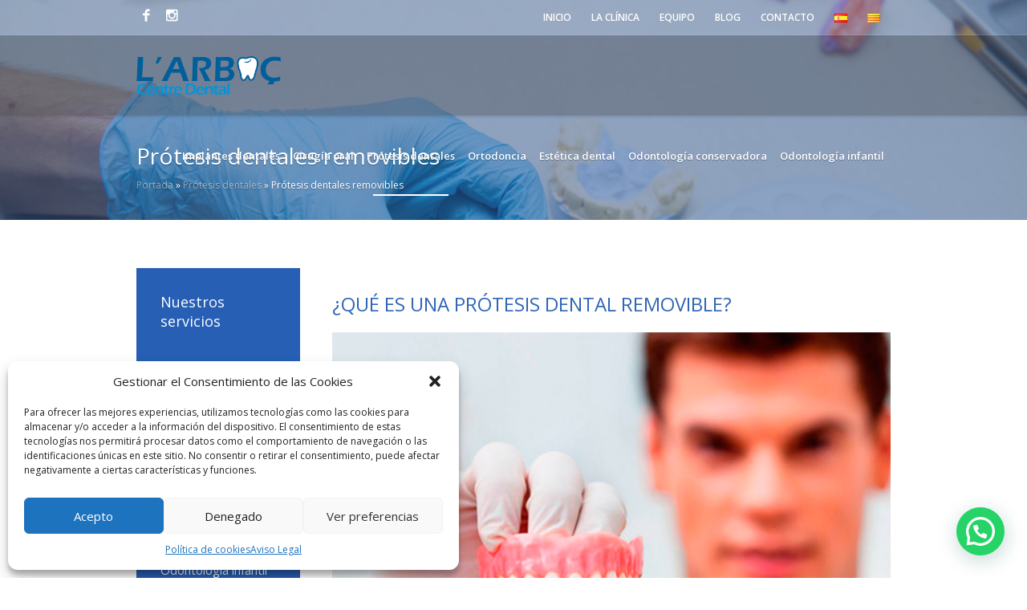

--- FILE ---
content_type: text/html; charset=UTF-8
request_url: https://dentalarbos.com/protesis-dentales/protesis-dentales-removibles/
body_size: 21011
content:
<!DOCTYPE html>
<html lang="es-ES" class="cmsmasters_html">
<head>
<meta charset="UTF-8" />
<meta name="viewport" content="width=device-width, initial-scale=1, maximum-scale=1" />
<meta name="format-detection" content="telephone=no" />
<link rel="profile" href="//gmpg.org/xfn/11" />
<link rel="pingback" href="https://dentalarbos.com/xmlrpc.php" />
<meta name='robots' content='index, follow, max-image-preview:large, max-snippet:-1, max-video-preview:-1' />
	<style>img:is([sizes="auto" i], [sizes^="auto," i]) { contain-intrinsic-size: 3000px 1500px }</style>
	<link rel="alternate" href="https://dentalarbos.com/protesis-dentales/protesis-dentales-removibles/" hreflang="es" />
<link rel="alternate" href="https://dentalarbos.com/ca/protesis-dentals/protesis-dental-removible/" hreflang="ca" />

	<!-- This site is optimized with the Yoast SEO plugin v26.1 - https://yoast.com/wordpress/plugins/seo/ -->
	<title>Prótesis dentales removibles - Dental Arboç</title>
	<link rel="canonical" href="https://dentalarbos.com/protesis-dentales/protesis-dentales-removibles/" />
	<meta property="og:locale" content="es_ES" />
	<meta property="og:locale:alternate" content="ca_ES" />
	<meta property="og:type" content="article" />
	<meta property="og:title" content="Prótesis dentales removibles - Dental Arboç" />
	<meta property="og:url" content="https://dentalarbos.com/protesis-dentales/protesis-dentales-removibles/" />
	<meta property="og:site_name" content="Dental Arboç" />
	<meta property="article:modified_time" content="2022-02-23T08:34:01+00:00" />
	<meta name="twitter:card" content="summary_large_image" />
	<meta name="twitter:label1" content="Tiempo de lectura" />
	<meta name="twitter:data1" content="5 minutos" />
	<script type="application/ld+json" class="yoast-schema-graph">{"@context":"https://schema.org","@graph":[{"@type":"WebPage","@id":"https://dentalarbos.com/protesis-dentales/protesis-dentales-removibles/","url":"https://dentalarbos.com/protesis-dentales/protesis-dentales-removibles/","name":"Prótesis dentales removibles - Dental Arboç","isPartOf":{"@id":"https://dentalarbos.com/#website"},"datePublished":"2022-01-24T08:08:27+00:00","dateModified":"2022-02-23T08:34:01+00:00","breadcrumb":{"@id":"https://dentalarbos.com/protesis-dentales/protesis-dentales-removibles/#breadcrumb"},"inLanguage":"es","potentialAction":[{"@type":"ReadAction","target":["https://dentalarbos.com/protesis-dentales/protesis-dentales-removibles/"]}]},{"@type":"BreadcrumbList","@id":"https://dentalarbos.com/protesis-dentales/protesis-dentales-removibles/#breadcrumb","itemListElement":[{"@type":"ListItem","position":1,"name":"Portada","item":"https://dentalarbos.com/"},{"@type":"ListItem","position":2,"name":"Prótesis dentales","item":"https://dentalarbos.com/protesis-dentales/"},{"@type":"ListItem","position":3,"name":"Prótesis dentales removibles"}]},{"@type":"WebSite","@id":"https://dentalarbos.com/#website","url":"https://dentalarbos.com/","name":"Dental Arboç","description":"Dental Arboç","potentialAction":[{"@type":"SearchAction","target":{"@type":"EntryPoint","urlTemplate":"https://dentalarbos.com/?s={search_term_string}"},"query-input":{"@type":"PropertyValueSpecification","valueRequired":true,"valueName":"search_term_string"}}],"inLanguage":"es"}]}</script>
	<!-- / Yoast SEO plugin. -->


<link rel='dns-prefetch' href='//www.googletagmanager.com' />
<link rel='dns-prefetch' href='//fonts.googleapis.com' />
<link rel="alternate" type="application/rss+xml" title="Dental Arboç &raquo; Feed" href="https://dentalarbos.com/feed/" />
<link rel="alternate" type="application/rss+xml" title="Dental Arboç &raquo; Feed de los comentarios" href="https://dentalarbos.com/comments/feed/" />
<script type="text/javascript">
/* <![CDATA[ */
window._wpemojiSettings = {"baseUrl":"https:\/\/s.w.org\/images\/core\/emoji\/16.0.1\/72x72\/","ext":".png","svgUrl":"https:\/\/s.w.org\/images\/core\/emoji\/16.0.1\/svg\/","svgExt":".svg","source":{"concatemoji":"https:\/\/dentalarbos.com\/wp-includes\/js\/wp-emoji-release.min.js?ver=6.8.3"}};
/*! This file is auto-generated */
!function(s,n){var o,i,e;function c(e){try{var t={supportTests:e,timestamp:(new Date).valueOf()};sessionStorage.setItem(o,JSON.stringify(t))}catch(e){}}function p(e,t,n){e.clearRect(0,0,e.canvas.width,e.canvas.height),e.fillText(t,0,0);var t=new Uint32Array(e.getImageData(0,0,e.canvas.width,e.canvas.height).data),a=(e.clearRect(0,0,e.canvas.width,e.canvas.height),e.fillText(n,0,0),new Uint32Array(e.getImageData(0,0,e.canvas.width,e.canvas.height).data));return t.every(function(e,t){return e===a[t]})}function u(e,t){e.clearRect(0,0,e.canvas.width,e.canvas.height),e.fillText(t,0,0);for(var n=e.getImageData(16,16,1,1),a=0;a<n.data.length;a++)if(0!==n.data[a])return!1;return!0}function f(e,t,n,a){switch(t){case"flag":return n(e,"\ud83c\udff3\ufe0f\u200d\u26a7\ufe0f","\ud83c\udff3\ufe0f\u200b\u26a7\ufe0f")?!1:!n(e,"\ud83c\udde8\ud83c\uddf6","\ud83c\udde8\u200b\ud83c\uddf6")&&!n(e,"\ud83c\udff4\udb40\udc67\udb40\udc62\udb40\udc65\udb40\udc6e\udb40\udc67\udb40\udc7f","\ud83c\udff4\u200b\udb40\udc67\u200b\udb40\udc62\u200b\udb40\udc65\u200b\udb40\udc6e\u200b\udb40\udc67\u200b\udb40\udc7f");case"emoji":return!a(e,"\ud83e\udedf")}return!1}function g(e,t,n,a){var r="undefined"!=typeof WorkerGlobalScope&&self instanceof WorkerGlobalScope?new OffscreenCanvas(300,150):s.createElement("canvas"),o=r.getContext("2d",{willReadFrequently:!0}),i=(o.textBaseline="top",o.font="600 32px Arial",{});return e.forEach(function(e){i[e]=t(o,e,n,a)}),i}function t(e){var t=s.createElement("script");t.src=e,t.defer=!0,s.head.appendChild(t)}"undefined"!=typeof Promise&&(o="wpEmojiSettingsSupports",i=["flag","emoji"],n.supports={everything:!0,everythingExceptFlag:!0},e=new Promise(function(e){s.addEventListener("DOMContentLoaded",e,{once:!0})}),new Promise(function(t){var n=function(){try{var e=JSON.parse(sessionStorage.getItem(o));if("object"==typeof e&&"number"==typeof e.timestamp&&(new Date).valueOf()<e.timestamp+604800&&"object"==typeof e.supportTests)return e.supportTests}catch(e){}return null}();if(!n){if("undefined"!=typeof Worker&&"undefined"!=typeof OffscreenCanvas&&"undefined"!=typeof URL&&URL.createObjectURL&&"undefined"!=typeof Blob)try{var e="postMessage("+g.toString()+"("+[JSON.stringify(i),f.toString(),p.toString(),u.toString()].join(",")+"));",a=new Blob([e],{type:"text/javascript"}),r=new Worker(URL.createObjectURL(a),{name:"wpTestEmojiSupports"});return void(r.onmessage=function(e){c(n=e.data),r.terminate(),t(n)})}catch(e){}c(n=g(i,f,p,u))}t(n)}).then(function(e){for(var t in e)n.supports[t]=e[t],n.supports.everything=n.supports.everything&&n.supports[t],"flag"!==t&&(n.supports.everythingExceptFlag=n.supports.everythingExceptFlag&&n.supports[t]);n.supports.everythingExceptFlag=n.supports.everythingExceptFlag&&!n.supports.flag,n.DOMReady=!1,n.readyCallback=function(){n.DOMReady=!0}}).then(function(){return e}).then(function(){var e;n.supports.everything||(n.readyCallback(),(e=n.source||{}).concatemoji?t(e.concatemoji):e.wpemoji&&e.twemoji&&(t(e.twemoji),t(e.wpemoji)))}))}((window,document),window._wpemojiSettings);
/* ]]> */
</script>
<link rel='stylesheet' id='layerslider-css' href='https://dentalarbos.com/wp-content/plugins/LayerSlider/assets/static/layerslider/css/layerslider.css?ver=6.11.9' type='text/css' media='all' />
<link rel='stylesheet' id='ls-google-fonts-css' href='https://fonts.googleapis.com/css?family=Open+Sans:300&#038;subset=latin%2Clatin-ext' type='text/css' media='all' />
<style id='wp-emoji-styles-inline-css' type='text/css'>

	img.wp-smiley, img.emoji {
		display: inline !important;
		border: none !important;
		box-shadow: none !important;
		height: 1em !important;
		width: 1em !important;
		margin: 0 0.07em !important;
		vertical-align: -0.1em !important;
		background: none !important;
		padding: 0 !important;
	}
</style>
<link rel='stylesheet' id='wp-block-library-css' href='https://dentalarbos.com/wp-includes/css/dist/block-library/style.min.css?ver=6.8.3' type='text/css' media='all' />
<style id='classic-theme-styles-inline-css' type='text/css'>
/*! This file is auto-generated */
.wp-block-button__link{color:#fff;background-color:#32373c;border-radius:9999px;box-shadow:none;text-decoration:none;padding:calc(.667em + 2px) calc(1.333em + 2px);font-size:1.125em}.wp-block-file__button{background:#32373c;color:#fff;text-decoration:none}
</style>
<style id='joinchat-button-style-inline-css' type='text/css'>
.wp-block-joinchat-button{border:none!important;text-align:center}.wp-block-joinchat-button figure{display:table;margin:0 auto;padding:0}.wp-block-joinchat-button figcaption{font:normal normal 400 .6em/2em var(--wp--preset--font-family--system-font,sans-serif);margin:0;padding:0}.wp-block-joinchat-button .joinchat-button__qr{background-color:#fff;border:6px solid #25d366;border-radius:30px;box-sizing:content-box;display:block;height:200px;margin:auto;overflow:hidden;padding:10px;width:200px}.wp-block-joinchat-button .joinchat-button__qr canvas,.wp-block-joinchat-button .joinchat-button__qr img{display:block;margin:auto}.wp-block-joinchat-button .joinchat-button__link{align-items:center;background-color:#25d366;border:6px solid #25d366;border-radius:30px;display:inline-flex;flex-flow:row nowrap;justify-content:center;line-height:1.25em;margin:0 auto;text-decoration:none}.wp-block-joinchat-button .joinchat-button__link:before{background:transparent var(--joinchat-ico) no-repeat center;background-size:100%;content:"";display:block;height:1.5em;margin:-.75em .75em -.75em 0;width:1.5em}.wp-block-joinchat-button figure+.joinchat-button__link{margin-top:10px}@media (orientation:landscape)and (min-height:481px),(orientation:portrait)and (min-width:481px){.wp-block-joinchat-button.joinchat-button--qr-only figure+.joinchat-button__link{display:none}}@media (max-width:480px),(orientation:landscape)and (max-height:480px){.wp-block-joinchat-button figure{display:none}}

</style>
<style id='global-styles-inline-css' type='text/css'>
:root{--wp--preset--aspect-ratio--square: 1;--wp--preset--aspect-ratio--4-3: 4/3;--wp--preset--aspect-ratio--3-4: 3/4;--wp--preset--aspect-ratio--3-2: 3/2;--wp--preset--aspect-ratio--2-3: 2/3;--wp--preset--aspect-ratio--16-9: 16/9;--wp--preset--aspect-ratio--9-16: 9/16;--wp--preset--color--black: #000000;--wp--preset--color--cyan-bluish-gray: #abb8c3;--wp--preset--color--white: #ffffff;--wp--preset--color--pale-pink: #f78da7;--wp--preset--color--vivid-red: #cf2e2e;--wp--preset--color--luminous-vivid-orange: #ff6900;--wp--preset--color--luminous-vivid-amber: #fcb900;--wp--preset--color--light-green-cyan: #7bdcb5;--wp--preset--color--vivid-green-cyan: #00d084;--wp--preset--color--pale-cyan-blue: #8ed1fc;--wp--preset--color--vivid-cyan-blue: #0693e3;--wp--preset--color--vivid-purple: #9b51e0;--wp--preset--color--color-1: #000000;--wp--preset--color--color-2: #ffffff;--wp--preset--color--color-3: #787878;--wp--preset--color--color-4: #3065b5;--wp--preset--color--color-5: #999999;--wp--preset--color--color-6: #222222;--wp--preset--color--color-7: #e0e0e0;--wp--preset--color--color-8: #3eb8d7;--wp--preset--gradient--vivid-cyan-blue-to-vivid-purple: linear-gradient(135deg,rgba(6,147,227,1) 0%,rgb(155,81,224) 100%);--wp--preset--gradient--light-green-cyan-to-vivid-green-cyan: linear-gradient(135deg,rgb(122,220,180) 0%,rgb(0,208,130) 100%);--wp--preset--gradient--luminous-vivid-amber-to-luminous-vivid-orange: linear-gradient(135deg,rgba(252,185,0,1) 0%,rgba(255,105,0,1) 100%);--wp--preset--gradient--luminous-vivid-orange-to-vivid-red: linear-gradient(135deg,rgba(255,105,0,1) 0%,rgb(207,46,46) 100%);--wp--preset--gradient--very-light-gray-to-cyan-bluish-gray: linear-gradient(135deg,rgb(238,238,238) 0%,rgb(169,184,195) 100%);--wp--preset--gradient--cool-to-warm-spectrum: linear-gradient(135deg,rgb(74,234,220) 0%,rgb(151,120,209) 20%,rgb(207,42,186) 40%,rgb(238,44,130) 60%,rgb(251,105,98) 80%,rgb(254,248,76) 100%);--wp--preset--gradient--blush-light-purple: linear-gradient(135deg,rgb(255,206,236) 0%,rgb(152,150,240) 100%);--wp--preset--gradient--blush-bordeaux: linear-gradient(135deg,rgb(254,205,165) 0%,rgb(254,45,45) 50%,rgb(107,0,62) 100%);--wp--preset--gradient--luminous-dusk: linear-gradient(135deg,rgb(255,203,112) 0%,rgb(199,81,192) 50%,rgb(65,88,208) 100%);--wp--preset--gradient--pale-ocean: linear-gradient(135deg,rgb(255,245,203) 0%,rgb(182,227,212) 50%,rgb(51,167,181) 100%);--wp--preset--gradient--electric-grass: linear-gradient(135deg,rgb(202,248,128) 0%,rgb(113,206,126) 100%);--wp--preset--gradient--midnight: linear-gradient(135deg,rgb(2,3,129) 0%,rgb(40,116,252) 100%);--wp--preset--font-size--small: 13px;--wp--preset--font-size--medium: 20px;--wp--preset--font-size--large: 36px;--wp--preset--font-size--x-large: 42px;--wp--preset--spacing--20: 0.44rem;--wp--preset--spacing--30: 0.67rem;--wp--preset--spacing--40: 1rem;--wp--preset--spacing--50: 1.5rem;--wp--preset--spacing--60: 2.25rem;--wp--preset--spacing--70: 3.38rem;--wp--preset--spacing--80: 5.06rem;--wp--preset--shadow--natural: 6px 6px 9px rgba(0, 0, 0, 0.2);--wp--preset--shadow--deep: 12px 12px 50px rgba(0, 0, 0, 0.4);--wp--preset--shadow--sharp: 6px 6px 0px rgba(0, 0, 0, 0.2);--wp--preset--shadow--outlined: 6px 6px 0px -3px rgba(255, 255, 255, 1), 6px 6px rgba(0, 0, 0, 1);--wp--preset--shadow--crisp: 6px 6px 0px rgba(0, 0, 0, 1);}:where(.is-layout-flex){gap: 0.5em;}:where(.is-layout-grid){gap: 0.5em;}body .is-layout-flex{display: flex;}.is-layout-flex{flex-wrap: wrap;align-items: center;}.is-layout-flex > :is(*, div){margin: 0;}body .is-layout-grid{display: grid;}.is-layout-grid > :is(*, div){margin: 0;}:where(.wp-block-columns.is-layout-flex){gap: 2em;}:where(.wp-block-columns.is-layout-grid){gap: 2em;}:where(.wp-block-post-template.is-layout-flex){gap: 1.25em;}:where(.wp-block-post-template.is-layout-grid){gap: 1.25em;}.has-black-color{color: var(--wp--preset--color--black) !important;}.has-cyan-bluish-gray-color{color: var(--wp--preset--color--cyan-bluish-gray) !important;}.has-white-color{color: var(--wp--preset--color--white) !important;}.has-pale-pink-color{color: var(--wp--preset--color--pale-pink) !important;}.has-vivid-red-color{color: var(--wp--preset--color--vivid-red) !important;}.has-luminous-vivid-orange-color{color: var(--wp--preset--color--luminous-vivid-orange) !important;}.has-luminous-vivid-amber-color{color: var(--wp--preset--color--luminous-vivid-amber) !important;}.has-light-green-cyan-color{color: var(--wp--preset--color--light-green-cyan) !important;}.has-vivid-green-cyan-color{color: var(--wp--preset--color--vivid-green-cyan) !important;}.has-pale-cyan-blue-color{color: var(--wp--preset--color--pale-cyan-blue) !important;}.has-vivid-cyan-blue-color{color: var(--wp--preset--color--vivid-cyan-blue) !important;}.has-vivid-purple-color{color: var(--wp--preset--color--vivid-purple) !important;}.has-black-background-color{background-color: var(--wp--preset--color--black) !important;}.has-cyan-bluish-gray-background-color{background-color: var(--wp--preset--color--cyan-bluish-gray) !important;}.has-white-background-color{background-color: var(--wp--preset--color--white) !important;}.has-pale-pink-background-color{background-color: var(--wp--preset--color--pale-pink) !important;}.has-vivid-red-background-color{background-color: var(--wp--preset--color--vivid-red) !important;}.has-luminous-vivid-orange-background-color{background-color: var(--wp--preset--color--luminous-vivid-orange) !important;}.has-luminous-vivid-amber-background-color{background-color: var(--wp--preset--color--luminous-vivid-amber) !important;}.has-light-green-cyan-background-color{background-color: var(--wp--preset--color--light-green-cyan) !important;}.has-vivid-green-cyan-background-color{background-color: var(--wp--preset--color--vivid-green-cyan) !important;}.has-pale-cyan-blue-background-color{background-color: var(--wp--preset--color--pale-cyan-blue) !important;}.has-vivid-cyan-blue-background-color{background-color: var(--wp--preset--color--vivid-cyan-blue) !important;}.has-vivid-purple-background-color{background-color: var(--wp--preset--color--vivid-purple) !important;}.has-black-border-color{border-color: var(--wp--preset--color--black) !important;}.has-cyan-bluish-gray-border-color{border-color: var(--wp--preset--color--cyan-bluish-gray) !important;}.has-white-border-color{border-color: var(--wp--preset--color--white) !important;}.has-pale-pink-border-color{border-color: var(--wp--preset--color--pale-pink) !important;}.has-vivid-red-border-color{border-color: var(--wp--preset--color--vivid-red) !important;}.has-luminous-vivid-orange-border-color{border-color: var(--wp--preset--color--luminous-vivid-orange) !important;}.has-luminous-vivid-amber-border-color{border-color: var(--wp--preset--color--luminous-vivid-amber) !important;}.has-light-green-cyan-border-color{border-color: var(--wp--preset--color--light-green-cyan) !important;}.has-vivid-green-cyan-border-color{border-color: var(--wp--preset--color--vivid-green-cyan) !important;}.has-pale-cyan-blue-border-color{border-color: var(--wp--preset--color--pale-cyan-blue) !important;}.has-vivid-cyan-blue-border-color{border-color: var(--wp--preset--color--vivid-cyan-blue) !important;}.has-vivid-purple-border-color{border-color: var(--wp--preset--color--vivid-purple) !important;}.has-vivid-cyan-blue-to-vivid-purple-gradient-background{background: var(--wp--preset--gradient--vivid-cyan-blue-to-vivid-purple) !important;}.has-light-green-cyan-to-vivid-green-cyan-gradient-background{background: var(--wp--preset--gradient--light-green-cyan-to-vivid-green-cyan) !important;}.has-luminous-vivid-amber-to-luminous-vivid-orange-gradient-background{background: var(--wp--preset--gradient--luminous-vivid-amber-to-luminous-vivid-orange) !important;}.has-luminous-vivid-orange-to-vivid-red-gradient-background{background: var(--wp--preset--gradient--luminous-vivid-orange-to-vivid-red) !important;}.has-very-light-gray-to-cyan-bluish-gray-gradient-background{background: var(--wp--preset--gradient--very-light-gray-to-cyan-bluish-gray) !important;}.has-cool-to-warm-spectrum-gradient-background{background: var(--wp--preset--gradient--cool-to-warm-spectrum) !important;}.has-blush-light-purple-gradient-background{background: var(--wp--preset--gradient--blush-light-purple) !important;}.has-blush-bordeaux-gradient-background{background: var(--wp--preset--gradient--blush-bordeaux) !important;}.has-luminous-dusk-gradient-background{background: var(--wp--preset--gradient--luminous-dusk) !important;}.has-pale-ocean-gradient-background{background: var(--wp--preset--gradient--pale-ocean) !important;}.has-electric-grass-gradient-background{background: var(--wp--preset--gradient--electric-grass) !important;}.has-midnight-gradient-background{background: var(--wp--preset--gradient--midnight) !important;}.has-small-font-size{font-size: var(--wp--preset--font-size--small) !important;}.has-medium-font-size{font-size: var(--wp--preset--font-size--medium) !important;}.has-large-font-size{font-size: var(--wp--preset--font-size--large) !important;}.has-x-large-font-size{font-size: var(--wp--preset--font-size--x-large) !important;}
:where(.wp-block-post-template.is-layout-flex){gap: 1.25em;}:where(.wp-block-post-template.is-layout-grid){gap: 1.25em;}
:where(.wp-block-columns.is-layout-flex){gap: 2em;}:where(.wp-block-columns.is-layout-grid){gap: 2em;}
:root :where(.wp-block-pullquote){font-size: 1.5em;line-height: 1.6;}
</style>
<link rel='stylesheet' id='contact-form-7-css' href='https://dentalarbos.com/wp-content/plugins/contact-form-7/includes/css/styles.css?ver=6.1.2' type='text/css' media='all' />
<link rel='stylesheet' id='page-list-style-css' href='https://dentalarbos.com/wp-content/plugins/sitemap/css/page-list.css?ver=4.3' type='text/css' media='all' />
<link rel='stylesheet' id='cmplz-general-css' href='https://dentalarbos.com/wp-content/plugins/complianz-gdpr/assets/css/cookieblocker.min.css?ver=1759835576' type='text/css' media='all' />
<link rel='stylesheet' id='medical-clinic-theme-style-css' href='https://dentalarbos.com/wp-content/themes/medical-clinic/style.css?ver=1.0.0' type='text/css' media='screen, print' />
<link rel='stylesheet' id='medical-clinic-style-css' href='https://dentalarbos.com/wp-content/themes/medical-clinic/theme-framework/theme-style/css/style.css?ver=1.0.0' type='text/css' media='screen, print' />
<style id='medical-clinic-style-inline-css' type='text/css'>

	.header_mid .header_mid_inner .logo_wrap {
		width : 379px;
	}


			.headline_outer {
				background-image:url(https://dentalarbos.com/wp-content/uploads/2022/01/Implante-Dental-en-1-dia-scaled.jpg);
				background-repeat:no-repeat;
				background-attachment:fixed;
				background-size:cover;
			}
			
			.headline_color {
				background-color:rgba(45,83,148,0.51);
			}
			
		.headline_aligner, 
		.cmsmasters_breadcrumbs_aligner {
			min-height:130px;
		}
		

		
		#page .cmsmasters_social_icon_color.cmsmasters_social_icon_1 {
			color:#ffffff;
		}
		
		
		#page .cmsmasters_social_icon_color.cmsmasters_social_icon_1:hover {
			color:#3065b5;
		}
		
		#page .cmsmasters_social_icon_color.cmsmasters_social_icon_2 {
			color:#ffffff;
		}
		
		
		#page .cmsmasters_social_icon_color.cmsmasters_social_icon_2:hover {
			color:#3065b5;
		}

	.header_top {
		height : 44px;
	}
	
	.header_mid {
		height : 100px;
	}
	
	.header_bot {
		height : 58px;
	}
	
	#page.cmsmasters_heading_after_header #middle, 
	#page.cmsmasters_heading_under_header #middle .headline .headline_outer {
		padding-top : 100px;
	}
	
	#page.cmsmasters_heading_after_header.enable_header_top #middle, 
	#page.cmsmasters_heading_under_header.enable_header_top #middle .headline .headline_outer {
		padding-top : 144px;
	}
	
	#page.cmsmasters_heading_after_header.enable_header_bottom #middle, 
	#page.cmsmasters_heading_under_header.enable_header_bottom #middle .headline .headline_outer {
		padding-top : 158px;
	}
	
	#page.cmsmasters_heading_after_header.enable_header_top.enable_header_bottom #middle, 
	#page.cmsmasters_heading_under_header.enable_header_top.enable_header_bottom #middle .headline .headline_outer {
		padding-top : 202px;
	}
	
	
		.mid_nav > li > a, 
		.bot_nav > li > a {
			text-shadow: 0 1px 1px rgba(0, 0, 0, 0.3);
		}
		
	
	@media only screen and (max-width: 1024px) {
		.header_top,
		.header_mid,
		.header_bot {
			height : auto;
		}
		
		.header_mid .header_mid_inner > div {
			height : 100px;
		}
		
		.header_bot .header_bot_inner > div {
			height : 58px;
		}
		
		#page.cmsmasters_heading_after_header #middle, 
		#page.cmsmasters_heading_under_header #middle .headline .headline_outer, 
		#page.cmsmasters_heading_after_header.enable_header_top #middle, 
		#page.cmsmasters_heading_under_header.enable_header_top #middle .headline .headline_outer, 
		#page.cmsmasters_heading_after_header.enable_header_bottom #middle, 
		#page.cmsmasters_heading_under_header.enable_header_bottom #middle .headline .headline_outer, 
		#page.cmsmasters_heading_after_header.enable_header_top.enable_header_bottom #middle, 
		#page.cmsmasters_heading_under_header.enable_header_top.enable_header_bottom #middle .headline .headline_outer {
			padding-top : 0 !important;
		}
	}
	
	@media only screen and (max-width: 540px) {
		.header_mid .header_mid_inner > div, 
		.header_bot .header_bot_inner > div {
			height:auto;
		}
	}
/* Filtro oscuro Header */
@media only screen and (min-width: 1025px) {
body.home .cmsmasters_heading_under_header #header .header_top, .cmsmasters_heading_under_header #header .header_mid:not(.header_mid_scroll), .cmsmasters_heading_under_header #header .header_bot:not(.header_bot_scroll) {
    background-color: rgb(58 58 58 / 30%)!important;
}
}

/* Colores menú */
/*div.menu-top-line-navigation-container ul.top_line_nav li.menu-item a {
    color: #0095db!important;
}*/

.header_top .social_wrap a {
    font-size: 20px;
    line-height: 20px;
}

#page .cmsmasters_make_an_appointment .wpcf7-submit {
	background-color: rgba(255,255,255,.0);
	border-color: rgba(255,255,255,.3);
}
#page .cmsmasters_make_an_appointment .wpcf7-mail-sent-ok {
	border:1px solid rgba(255, 255, 255, 0.5);
	padding:10px;
	margin:30px 0 0;
	color:#ffffff;
}
#page .cmsmasters_make_an_appointment input:focus {
	border-color:#ffffff;
}
#page .cmsmasters_make_an_appointment input, 
#page .cmsmasters_make_an_appointment select {
	color:#ffffff;
	background-color: rgba(255,255,255,.2);
	border-color: rgba(255,255,255,.5);
}
#page .cmsmasters_make_an_appointment  input::-webkit-input-placeholder {
	color:#ffffff;
}
#page .cmsmasters_make_an_appointment  input:-moz-placeholder {
	color:#ffffff;
}
#page .cmsmasters_make_an_appointment  .wpcf7-submit:hover {
	color:#3065b5;
	background-color:#ffffff;
	border:1px solid #ffffff;
}
#page .cmsmasters_homepage_departments a:hover {
	color:#ffffff;
}
.cmsmasters_homepage_info {
	border-bottom:1px solid #e3e3e3;
}
.cmsmasters_homepage_info h6 {
	color:#9a9a9a;
}
.cmsmasters_homepage_featured_blocks {
	margin-top:-80px;
}
.widget_wysija > .widget {
	padding:0;
}
.widget_wysija .wysija-paragraph {
	width: 390px;
	max-width: 100%;
	float: left;
}
#page .widget_wysija .wysija-paragraph input {
	padding:0 22px !important;
	color: #ffffff;
	background-color: rgba(255,255,255,.2);
	border-color: rgba(255,255,255,.5);
}
.widget_wysija .wysija-submit {
	margin:0 -1px !important;
	border:0px;
	line-height:44px;
	color:#0392ce;
	width:170px;
	max-width:100%;
}
.widget_wysija .wysija-submit:hover {
	color:#0392ce;
	background-color: rgba(255,255,255,.9);
}
.cmsmasters_widget_departments {
	clear:both;
}
.cmsmasters_widget_departments .align-right {
	float:right;
	width:50%;
	text-align:right;
}
.cmsmasters_widget_departments span[class^="cmsmasters-icon-"]:before, 
.cmsmasters_widget_departments span[class*=" cmsmasters-icon-"]:before {
	margin:0 10px 0 0;
}
.cmsmasters_homepage_fb_opening .cmsmasters_homepage_fb_opening_item, 
.cmsmasters_widget_departments li, 
.cmsmasters_homepage_sidebar_lists li {
	display:block;
	padding:12px 0;
	border-bottom:1px solid rgba(255,255,255,.2);
}
.cmsmasters_homepage_sidebar_lists li {
	padding:9px 0;
	border-bottom:1px solid rgba(255,255,255,.07);
}
.cmsmasters_widget_departments.cmsmasters_dep_list  li {
	padding:9px 0;
}
.cmsmasters_homepage_fb_opening .cmsmasters_homepage_fb_opening_item .align-right {
	float:right;
	width:50%;
	text-align:right;
}
aside.widget_wysija {
	padding:20px 0 0px;
}
 .widget_wysija .widgettitle {
	display:none;
}
.cmsmasters_homepage_subscribe_sidebar input::-webkit-input-placeholder {
	color:#ffffff;
}
.cmsmasters_homepage_subscribe_sidebar input:-moz-placeholder {
	color:#ffffff;
}

/* Adaptive */
@media only screen and (max-width: 1440px) and (min-width: 950px) {
	.cmsmasters_widget_departments .align-right {
		display:block;
		float:none;
		width:100%;
		text-align:left;
	}
}
</style>
<link rel='stylesheet' id='medical-clinic-adaptive-css' href='https://dentalarbos.com/wp-content/themes/medical-clinic/theme-framework/theme-style/css/adaptive.css?ver=1.0.0' type='text/css' media='screen, print' />
<link rel='stylesheet' id='medical-clinic-retina-css' href='https://dentalarbos.com/wp-content/themes/medical-clinic/theme-framework/theme-style/css/retina.css?ver=1.0.0' type='text/css' media='screen' />
<style id='medical-clinic-retina-inline-css' type='text/css'>
#cmsmasters_row_k8684eh3v .cmsmasters_row_outer_parent { 
	padding-top: 0px; 
} 

#cmsmasters_row_k8684eh3v .cmsmasters_row_outer_parent { 
	padding-bottom: 0px; 
} 



#cmsmasters_heading_qjr2v2giu { 
	text-align:left; 
	margin-top:30px; 
	margin-bottom:20px; 
} 

#cmsmasters_heading_qjr2v2giu .cmsmasters_heading { 
	text-align:left; 
} 

#cmsmasters_heading_qjr2v2giu .cmsmasters_heading, #cmsmasters_heading_qjr2v2giu .cmsmasters_heading a { 
	font-size:24px; 
	font-weight:normal; 
	font-style:normal; 
	color:#3065b5;
} 

#cmsmasters_heading_qjr2v2giu .cmsmasters_heading a:hover { 
} 

#cmsmasters_heading_qjr2v2giu .cmsmasters_heading_divider { 
} 



#cmsmasters_divider_bx5aky9fu5 { 
	border-bottom-width:1px; 
	border-bottom-style:solid; 
	margin-top:10px; 
	margin-bottom:10px; 
	border-bottom-color:rgba(255,255,255,0);
} 

#cmsmasters_divider_4gitiql8wo { 
	border-bottom-width:1px; 
	border-bottom-style:solid; 
	margin-top:25px; 
	margin-bottom:38px; 
} 

#cmsmasters_heading_hc780esivb { 
	text-align:left; 
	margin-top:30px; 
	margin-bottom:20px; 
} 

#cmsmasters_heading_hc780esivb .cmsmasters_heading { 
	text-align:left; 
} 

#cmsmasters_heading_hc780esivb .cmsmasters_heading, #cmsmasters_heading_hc780esivb .cmsmasters_heading a { 
	font-size:24px; 
	font-weight:normal; 
	font-style:normal; 
	color:#3065b5;
} 

#cmsmasters_heading_hc780esivb .cmsmasters_heading a:hover { 
} 

#cmsmasters_heading_hc780esivb .cmsmasters_heading_divider { 
} 



#cmsmasters_divider_k9kgddheg { 
	border-bottom-width:1px; 
	border-bottom-style:solid; 
	margin-top:25px; 
	margin-bottom:38px; 
} 

#cmsmasters_heading_4coigkjtrl { 
	text-align:left; 
	margin-top:40px; 
	margin-bottom:30px; 
} 

#cmsmasters_heading_4coigkjtrl .cmsmasters_heading { 
	text-align:left; 
} 

#cmsmasters_heading_4coigkjtrl .cmsmasters_heading, #cmsmasters_heading_4coigkjtrl .cmsmasters_heading a { 
	font-size:24px; 
	font-weight:normal; 
	font-style:normal; 
	color:#3065b5;
} 

#cmsmasters_heading_4coigkjtrl .cmsmasters_heading a:hover { 
} 

#cmsmasters_heading_4coigkjtrl .cmsmasters_heading_divider { 
} 



#cmsmasters_icon_list_items_3pdwov83ee.cmsmasters_icon_list_items .cmsmasters_icon_list_item:before { 
	left:19.5px; 
	top:40px; 
} 
#cmsmasters_icon_list_items_3pdwov83ee.cmsmasters_icon_list_type_block .cmsmasters_icon_list_item:before { 
	width:1px; 
} 

#cmsmasters_icon_list_items_3pdwov83ee .cmsmasters_icon_list_icon { 
	width:40px; 
	height:40px; 
	-webkit-border-radius:50%; 
	border-radius:50%; 
} 

#cmsmasters_icon_list_items_3pdwov83ee .cmsmasters_icon_list_icon:before { 
	font-size:30px; 
	line-height:40px; 
} 

#cmsmasters_icon_list_items_3pdwov83ee .cmsmasters_icon_list_icon:after { 
	border-width:5px; 
	width:42px; 
	height:42px; 
	-webkit-border-radius:50%; 
	border-radius:50%; 
} 

.cmsmasters_icon_list_items.cmsmasters_color_type_border #cmsmasters_icon_list_item_1zaw9xoe9f:hover .cmsmasters_icon_list_icon:after { 
	border-color:transparent; 
	border-width:0; 
} 

.cmsmasters_icon_list_items.cmsmasters_color_type_border #cmsmasters_icon_list_item_jqas7qws1:hover .cmsmasters_icon_list_icon:after { 
	border-color:transparent; 
	border-width:0; 
} 

#cmsmasters_divider_hpp1ngf7w { 
	border-bottom-width:1px; 
	border-bottom-style:solid; 
	margin-top:25px; 
	margin-bottom:38px; 
} 

#cmsmasters_heading_e961m49u4d { 
	text-align:left; 
	margin-top:40px; 
	margin-bottom:30px; 
} 

#cmsmasters_heading_e961m49u4d .cmsmasters_heading { 
	text-align:left; 
} 

#cmsmasters_heading_e961m49u4d .cmsmasters_heading, #cmsmasters_heading_e961m49u4d .cmsmasters_heading a { 
	font-size:24px; 
	font-weight:normal; 
	font-style:normal; 
	color:#3065b5;
} 

#cmsmasters_heading_e961m49u4d .cmsmasters_heading a:hover { 
} 

#cmsmasters_heading_e961m49u4d .cmsmasters_heading_divider { 
} 



#cmsmasters_icon_list_items_xpa66j74h5.cmsmasters_icon_list_items .cmsmasters_icon_list_item:before { 
	left:14.5px; 
	top:30px; 
} 
#cmsmasters_icon_list_items_xpa66j74h5.cmsmasters_icon_list_type_block .cmsmasters_icon_list_item:before { 
	width:1px; 
} 

#cmsmasters_icon_list_items_xpa66j74h5 .cmsmasters_icon_list_icon { 
	width:30px; 
	height:30px; 
	-webkit-border-radius:50%; 
	border-radius:50%; 
} 

#cmsmasters_icon_list_items_xpa66j74h5 .cmsmasters_icon_list_icon:before { 
	font-size:20px; 
	line-height:30px; 
} 

#cmsmasters_icon_list_items_xpa66j74h5 .cmsmasters_icon_list_icon:after { 
	border-width:5px; 
	width:32px; 
	height:32px; 
	-webkit-border-radius:50%; 
	border-radius:50%; 
} 

.cmsmasters_icon_list_items.cmsmasters_color_type_border #cmsmasters_icon_list_item_zjk4wclof:hover .cmsmasters_icon_list_icon:after { 
	border-color:transparent; 
	border-width:0; 
} 

.cmsmasters_icon_list_items.cmsmasters_color_type_border #cmsmasters_icon_list_item_g9f84vp23v:hover .cmsmasters_icon_list_icon:after { 
	border-color:transparent; 
	border-width:0; 
} 

.cmsmasters_icon_list_items.cmsmasters_color_type_border #cmsmasters_icon_list_item_je0v4a1qc8:hover .cmsmasters_icon_list_icon:after { 
	border-color:transparent; 
	border-width:0; 
} 

#cmsmasters_divider_7nmioktfgy { 
	border-bottom-width:1px; 
	border-bottom-style:solid; 
	margin-top:25px; 
	margin-bottom:38px; 
} 

#cmsmasters_heading_0ew55y0qtt { 
	text-align:left; 
	margin-top:40px; 
	margin-bottom:30px; 
} 

#cmsmasters_heading_0ew55y0qtt .cmsmasters_heading { 
	text-align:left; 
} 

#cmsmasters_heading_0ew55y0qtt .cmsmasters_heading, #cmsmasters_heading_0ew55y0qtt .cmsmasters_heading a { 
	font-size:24px; 
	font-weight:normal; 
	font-style:normal; 
	color:#3065b5;
} 

#cmsmasters_heading_0ew55y0qtt .cmsmasters_heading a:hover { 
} 

#cmsmasters_heading_0ew55y0qtt .cmsmasters_heading_divider { 
} 



#cmsmasters_icon_list_items_as45onjal8.cmsmasters_icon_list_items .cmsmasters_icon_list_item:before { 
	left:14.5px; 
	top:30px; 
} 
#cmsmasters_icon_list_items_as45onjal8.cmsmasters_icon_list_type_block .cmsmasters_icon_list_item:before { 
	width:1px; 
} 

#cmsmasters_icon_list_items_as45onjal8 .cmsmasters_icon_list_icon { 
	width:30px; 
	height:30px; 
	-webkit-border-radius:50%; 
	border-radius:50%; 
} 

#cmsmasters_icon_list_items_as45onjal8 .cmsmasters_icon_list_icon:before { 
	font-size:20px; 
	line-height:30px; 
} 

#cmsmasters_icon_list_items_as45onjal8 .cmsmasters_icon_list_icon:after { 
	border-width:5px; 
	width:32px; 
	height:32px; 
	-webkit-border-radius:50%; 
	border-radius:50%; 
} 

.cmsmasters_icon_list_items.cmsmasters_color_type_border #cmsmasters_icon_list_item_sata87zbp:hover .cmsmasters_icon_list_icon:after { 
	border-color:transparent; 
	border-width:0; 
} 

.cmsmasters_icon_list_items.cmsmasters_color_type_border #cmsmasters_icon_list_item_9qiio2p9l6:hover .cmsmasters_icon_list_icon:after { 
	border-color:transparent; 
	border-width:0; 
} 

.cmsmasters_icon_list_items.cmsmasters_color_type_border #cmsmasters_icon_list_item_z0ooiyit7o:hover .cmsmasters_icon_list_icon:after { 
	border-color:transparent; 
	border-width:0; 
} 

.cmsmasters_icon_list_items.cmsmasters_color_type_border #cmsmasters_icon_list_item_kytst6eggt:hover .cmsmasters_icon_list_icon:after { 
	border-color:transparent; 
	border-width:0; 
} 

#cmsmasters_divider_vndx9tt42g { 
	border-bottom-width:1px; 
	border-bottom-style:solid; 
	margin-top:25px; 
	margin-bottom:38px; 
} 
#cmsmasters_row_3jdj9rajm { 
	background-image: url(); 
	background-position: top center; 
	background-repeat: no-repeat; 
	background-attachment: fixed; 
	background-size: cover; 
	position: static; 
} 

#cmsmasters_row_3jdj9rajm .cmsmasters_row_outer_parent { 
	padding-top: 55px; 
} 

#cmsmasters_row_3jdj9rajm .cmsmasters_row_outer_parent { 
	padding-bottom: 40px; 
} 

#cmsmasters_row_3jdj9rajm .cmsmasters_row_overlay { 
	background-color:#3065b5;
} 

#cmsmasters_row_3jdj9rajm .cmsmasters_row_inner.cmsmasters_row_fullwidth { 
	padding-left:15%; 
} 
#cmsmasters_row_3jdj9rajm .cmsmasters_row_inner.cmsmasters_row_fullwidth { 
	padding-right:15%; 
} 


#cmsmasters_heading_74wa4nen5m { 
	text-align:center; 
	margin-top:0px; 
	margin-bottom:20px; 
} 

#cmsmasters_heading_74wa4nen5m .cmsmasters_heading { 
	text-align:center; 
} 

#cmsmasters_heading_74wa4nen5m .cmsmasters_heading, #cmsmasters_heading_74wa4nen5m .cmsmasters_heading a { 
	font-size:26px; 
	font-weight:600; 
	color:#ffffff;
} 

#cmsmasters_heading_74wa4nen5m .cmsmasters_heading a:hover { 
} 

#cmsmasters_heading_74wa4nen5m .cmsmasters_heading_divider { 
} 



#cmsmasters_button_geudu7d2c { 
	
	text-align:center; 
	
} 

#cmsmasters_button_geudu7d2c .cmsmasters_button:before { 
	margin-right:.5em; 
	margin-left:0; 
	vertical-align:baseline; 
} 

#cmsmasters_button_geudu7d2c .cmsmasters_button { 
	color:#2d5394;
} 
#cmsmasters_button_geudu7d2c .cmsmasters_button:hover { 
	color:#ffffff;
} 


</style>
<link rel='stylesheet' id='medical-clinic-icons-css' href='https://dentalarbos.com/wp-content/themes/medical-clinic/css/fontello.css?ver=1.0.0' type='text/css' media='screen' />
<link rel='stylesheet' id='medical-clinic-icons-custom-css' href='https://dentalarbos.com/wp-content/themes/medical-clinic/theme-vars/theme-style/css/fontello-custom.css?ver=1.0.0' type='text/css' media='screen' />
<link rel='stylesheet' id='animate-css' href='https://dentalarbos.com/wp-content/themes/medical-clinic/css/animate.css?ver=1.0.0' type='text/css' media='screen' />
<link rel='stylesheet' id='ilightbox-css' href='https://dentalarbos.com/wp-content/themes/medical-clinic/css/ilightbox.css?ver=2.2.0' type='text/css' media='screen' />
<link rel='stylesheet' id='ilightbox-skin-dark-css' href='https://dentalarbos.com/wp-content/themes/medical-clinic/css/ilightbox-skins/dark-skin.css?ver=2.2.0' type='text/css' media='screen' />
<link rel='stylesheet' id='medical-clinic-fonts-schemes-css' href='https://dentalarbos.com/wp-content/uploads/cmsmasters_styles/medical-clinic.css?ver=1.0.0' type='text/css' media='screen' />
<link rel='stylesheet' id='google-fonts-css' href='//fonts.googleapis.com/css?family=Open+Sans%3A300%2C300italic%2C400%2C400italic%2C600%2C600italic%2C700%2C700italic&#038;ver=6.8.3' type='text/css' media='all' />
<link rel='stylesheet' id='medical-clinic-gutenberg-frontend-style-css' href='https://dentalarbos.com/wp-content/themes/medical-clinic/gutenberg/cmsmasters-framework/theme-style/css/frontend-style.css?ver=1.0.0' type='text/css' media='screen' />
<link rel='stylesheet' id='medical-clinic-child-style-css' href='https://dentalarbos.com/wp-content/themes/medical-clinic-child/style.css?ver=1.0.0' type='text/css' media='screen, print' />
<script type="text/javascript" src="https://dentalarbos.com/wp-includes/js/jquery/jquery.min.js?ver=3.7.1" id="jquery-core-js"></script>
<script type="text/javascript" src="https://dentalarbos.com/wp-content/plugins/enable-jquery-migrate-helper/js/jquery-migrate/jquery-migrate-3.4.1-wp.js?ver=3.4.1-wp" id="jquery-migrate-js"></script>
<script type="text/javascript" id="layerslider-utils-js-extra">
/* <![CDATA[ */
var LS_Meta = {"v":"6.11.9","fixGSAP":"1"};
/* ]]> */
</script>
<script type="text/javascript" src="https://dentalarbos.com/wp-content/plugins/LayerSlider/assets/static/layerslider/js/layerslider.utils.js?ver=6.11.9" id="layerslider-utils-js"></script>
<script type="text/javascript" src="https://dentalarbos.com/wp-content/plugins/LayerSlider/assets/static/layerslider/js/layerslider.kreaturamedia.jquery.js?ver=6.11.9" id="layerslider-js"></script>
<script type="text/javascript" src="https://dentalarbos.com/wp-content/plugins/LayerSlider/assets/static/layerslider/js/layerslider.transitions.js?ver=6.11.9" id="layerslider-transitions-js"></script>
<script type="text/javascript" src="https://dentalarbos.com/wp-content/themes/medical-clinic/js/debounced-resize.min.js?ver=1.0.0" id="debounced-resize-js"></script>
<script type="text/javascript" src="https://dentalarbos.com/wp-content/themes/medical-clinic/js/modernizr.min.js?ver=1.0.0" id="modernizr-js"></script>
<script type="text/javascript" src="https://dentalarbos.com/wp-content/themes/medical-clinic/js/respond.min.js?ver=1.0.0" id="respond-js"></script>
<script type="text/javascript" src="https://dentalarbos.com/wp-content/themes/medical-clinic/js/jquery.iLightBox.min.js?ver=2.2.0" id="iLightBox-js"></script>

<!-- Fragmento de código de la etiqueta de Google (gtag.js) añadida por Site Kit -->
<!-- Fragmento de código de Google Analytics añadido por Site Kit -->
<script type="text/javascript" src="https://www.googletagmanager.com/gtag/js?id=G-1LGTXKX8V1" id="google_gtagjs-js" async></script>
<script type="text/javascript" id="google_gtagjs-js-after">
/* <![CDATA[ */
window.dataLayer = window.dataLayer || [];function gtag(){dataLayer.push(arguments);}
gtag("set","linker",{"domains":["dentalarbos.com"]});
gtag("js", new Date());
gtag("set", "developer_id.dZTNiMT", true);
gtag("config", "G-1LGTXKX8V1");
/* ]]> */
</script>
<meta name="generator" content="Powered by LayerSlider 6.11.9 - Multi-Purpose, Responsive, Parallax, Mobile-Friendly Slider Plugin for WordPress." />
<!-- LayerSlider updates and docs at: https://layerslider.kreaturamedia.com -->
<link rel="https://api.w.org/" href="https://dentalarbos.com/wp-json/" /><link rel="alternate" title="JSON" type="application/json" href="https://dentalarbos.com/wp-json/wp/v2/pages/14202" /><link rel="EditURI" type="application/rsd+xml" title="RSD" href="https://dentalarbos.com/xmlrpc.php?rsd" />
<meta name="generator" content="WordPress 6.8.3" />
<link rel='shortlink' href='https://dentalarbos.com/?p=14202' />
<link rel="alternate" title="oEmbed (JSON)" type="application/json+oembed" href="https://dentalarbos.com/wp-json/oembed/1.0/embed?url=https%3A%2F%2Fdentalarbos.com%2Fprotesis-dentales%2Fprotesis-dentales-removibles%2F" />
<link rel="alternate" title="oEmbed (XML)" type="text/xml+oembed" href="https://dentalarbos.com/wp-json/oembed/1.0/embed?url=https%3A%2F%2Fdentalarbos.com%2Fprotesis-dentales%2Fprotesis-dentales-removibles%2F&#038;format=xml" />
<meta name="generator" content="Site Kit by Google 1.163.0" />			<style>.cmplz-hidden {
					display: none !important;
				}</style><meta name="generator" content="Powered by Slider Revolution 6.5.9 - responsive, Mobile-Friendly Slider Plugin for WordPress with comfortable drag and drop interface." />
<link rel="icon" href="https://dentalarbos.com/wp-content/uploads/2022/01/favicon-65x65.png" sizes="32x32" />
<link rel="icon" href="https://dentalarbos.com/wp-content/uploads/2022/01/favicon-300x300.png" sizes="192x192" />
<link rel="apple-touch-icon" href="https://dentalarbos.com/wp-content/uploads/2022/01/favicon-300x300.png" />
<meta name="msapplication-TileImage" content="https://dentalarbos.com/wp-content/uploads/2022/01/favicon-300x300.png" />
<script type="text/javascript">function setREVStartSize(e){
			//window.requestAnimationFrame(function() {				 
				window.RSIW = window.RSIW===undefined ? window.innerWidth : window.RSIW;	
				window.RSIH = window.RSIH===undefined ? window.innerHeight : window.RSIH;	
				try {								
					var pw = document.getElementById(e.c).parentNode.offsetWidth,
						newh;
					pw = pw===0 || isNaN(pw) ? window.RSIW : pw;
					e.tabw = e.tabw===undefined ? 0 : parseInt(e.tabw);
					e.thumbw = e.thumbw===undefined ? 0 : parseInt(e.thumbw);
					e.tabh = e.tabh===undefined ? 0 : parseInt(e.tabh);
					e.thumbh = e.thumbh===undefined ? 0 : parseInt(e.thumbh);
					e.tabhide = e.tabhide===undefined ? 0 : parseInt(e.tabhide);
					e.thumbhide = e.thumbhide===undefined ? 0 : parseInt(e.thumbhide);
					e.mh = e.mh===undefined || e.mh=="" || e.mh==="auto" ? 0 : parseInt(e.mh,0);		
					if(e.layout==="fullscreen" || e.l==="fullscreen") 						
						newh = Math.max(e.mh,window.RSIH);					
					else{					
						e.gw = Array.isArray(e.gw) ? e.gw : [e.gw];
						for (var i in e.rl) if (e.gw[i]===undefined || e.gw[i]===0) e.gw[i] = e.gw[i-1];					
						e.gh = e.el===undefined || e.el==="" || (Array.isArray(e.el) && e.el.length==0)? e.gh : e.el;
						e.gh = Array.isArray(e.gh) ? e.gh : [e.gh];
						for (var i in e.rl) if (e.gh[i]===undefined || e.gh[i]===0) e.gh[i] = e.gh[i-1];
											
						var nl = new Array(e.rl.length),
							ix = 0,						
							sl;					
						e.tabw = e.tabhide>=pw ? 0 : e.tabw;
						e.thumbw = e.thumbhide>=pw ? 0 : e.thumbw;
						e.tabh = e.tabhide>=pw ? 0 : e.tabh;
						e.thumbh = e.thumbhide>=pw ? 0 : e.thumbh;					
						for (var i in e.rl) nl[i] = e.rl[i]<window.RSIW ? 0 : e.rl[i];
						sl = nl[0];									
						for (var i in nl) if (sl>nl[i] && nl[i]>0) { sl = nl[i]; ix=i;}															
						var m = pw>(e.gw[ix]+e.tabw+e.thumbw) ? 1 : (pw-(e.tabw+e.thumbw)) / (e.gw[ix]);					
						newh =  (e.gh[ix] * m) + (e.tabh + e.thumbh);
					}
					var el = document.getElementById(e.c);
					if (el!==null && el) el.style.height = newh+"px";					
					el = document.getElementById(e.c+"_wrapper");
					if (el!==null && el) {
						el.style.height = newh+"px";
						el.style.display = "block";
					}
				} catch(e){
					console.log("Failure at Presize of Slider:" + e)
				}					   
			//});
		  };</script>
		<style type="text/css" id="wp-custom-css">
			/* Ocultar botón Slide Top */
#slide_top {
	display: none!important;
}

/* Home page */
body.home .cmsmasters_profile_content.entry-content {
    display: none;
}

.color-content {
	color: #787878;
}

body.home textarea.wpcf7-form-control.wpcf7-textarea {
    background-color: #5775a9;
}

h3.cmsmasters_profile_title.entry-title a {
    font-size: 16px;
}

/* Sidebar */
@media only screen and (max-width: 950px) {
.sidebar.fl {
    padding: 0!important;
}
}

/* Resenas de clientes */
.cmsmasters_quotes_slider.cmsmasters_quotes_slider_type_box .cmsmasters_quote_image img {
    padding: 12px;
}

/* List Icons Padding bottom */
.cmsmasters_icon_list_items.cmsmasters_icon_list_type_block .cmsmasters_icon_list_item {
    padding: 0 0 10px;
}
.cmsmasters_icon_list_items .cmsmasters_icon_list_item .cmsmasters_icon_list_item_title {
    margin-top: 5px;
}

/* Equipo */
.cmsmasters_open_profile .profile_content.with_sidebar {
    width: 100%;
}
.cmsmasters_open_profile .profile_sidebar {
    display:none;
}
.profile_opened_article_inner .share_posts {
    display:none!important;
}

/* Top nav responsive */

@media only screen and (max-width: 1024px) {
#header .top_line_nav .nav_item_wrap {
    text-align: left;
    color: white;
}
#top_line_nav {
	background-color: #2d5394;
}
	.top_nav_wrap nav {
    display: block!important;
}
a.responsive_top_nav.cmsmasters_theme_icon_resp_nav {
	display: none;
}
}

/* Header Logotipo */
@media only screen and (max-width: 540px) {
	#header .header_mid .header_mid_inner .logo_wrap {
    width: 160px;
    float: left;
	}
	#header .header_mid .header_mid_inner > div:not(.mid_nav_wrap):not(.logo_wrap):not(.social_wrap) {
    float: right;
}
}

.mid_nav > li > a > .nav_item_wrap {
    padding: 2px;
    font-size: 13px;
}

.header_mid_inner .logo img.logo_retina {
    width: 180px!important;
}
.header_mid .header_mid_inner .logo_wrap {
    width: 180px;
}
.header_mid.header_mid_scroll {
    background-color: #7a8eb0bd;
}

/* Header TOP */
.header_top .meta_wrap * {
    font-size: 13px;
}

/* Contacto Sidebar */
.sidebar_layout_1212 aside {
    width: 100%;
}

/* Footer */
.sidebar_layout_14141414 aside {
    width: 29.9%;
}		</style>
		</head>
<body data-cmplz=1 class="wp-singular page-template-default page page-id-14202 page-child parent-pageid-14162 wp-theme-medical-clinic wp-child-theme-medical-clinic-child">


<!-- Start Page -->
<div id="page" class="chrome_only cmsmasters_liquid fixed_header enable_header_top cmsmasters_heading_under_header hfeed site">

<!-- Start Main -->
<div id="main">

<!-- Start Header -->
<header id="header">
	<div class="header_top" data-height="44"><div class="header_top_outer"><div class="header_top_inner"><div class="header_top_right"><div class="top_nav_wrap"><a class="responsive_top_nav cmsmasters_theme_icon_resp_nav" href="javascript:void(0)"></a><nav><div class="menu-top-line-navigation-container"><ul id="top_line_nav" class="top_line_nav"><li id="menu-item-14048" class="menu-item menu-item-type-post_type menu-item-object-page menu-item-home menu-item-14048"><a href="https://dentalarbos.com/"><span class="nav_item_wrap">INICIO</span></a></li>
<li id="menu-item-14050" class="menu-item menu-item-type-post_type menu-item-object-page menu-item-14050"><a href="https://dentalarbos.com/la-clinica/"><span class="nav_item_wrap">LA CLÍNICA</span></a></li>
<li id="menu-item-13850" class="menu-item menu-item-type-post_type menu-item-object-page menu-item-13850"><a href="https://dentalarbos.com/equipo/"><span class="nav_item_wrap">EQUIPO</span></a></li>
<li id="menu-item-14051" class="menu-item menu-item-type-post_type menu-item-object-page menu-item-14051"><a href="https://dentalarbos.com/blog/"><span class="nav_item_wrap">BLOG</span></a></li>
<li id="menu-item-14049" class="menu-item menu-item-type-post_type menu-item-object-page menu-item-14049"><a href="https://dentalarbos.com/contacto/"><span class="nav_item_wrap">CONTACTO</span></a></li>
<li id="menu-item-14860-es" class="lang-item lang-item-40 lang-item-es current-lang lang-item-first menu-item menu-item-type-custom menu-item-object-custom menu-item-14860-es"><a href="https://dentalarbos.com/protesis-dentales/protesis-dentales-removibles/" hreflang="es-ES" lang="es-ES"><span class="nav_item_wrap"><img src="[data-uri]" alt="Español" width="16" height="11" style="width: 16px; height: 11px;" /></span></a></li>
<li id="menu-item-14860-ca" class="lang-item lang-item-42 lang-item-ca menu-item menu-item-type-custom menu-item-object-custom menu-item-14860-ca"><a href="https://dentalarbos.com/ca/protesis-dentals/protesis-dental-removible/" hreflang="ca" lang="ca"><span class="nav_item_wrap"><img src="[data-uri]" alt="Català" width="16" height="11" style="width: 16px; height: 11px;" /></span></a></li>
</ul></div></nav></div></div><div class="header_top_left"><div class="meta_wrap"><div class="social_wrap">
	<div class="social_wrap_inner">
		<ul>
				<li>
					<a href="https://www.facebook.com/LArboç -Centre-Dental-639952636107488/" class="cmsmasters_social_icon cmsmasters_social_icon_1 cmsmasters-icon-facebook-1 cmsmasters_social_icon_color" title="Facebook" target="_blank"></a>
				</li>
				<li>
					<a href="https://www.instagram.com/clinicadentalarbos/?hl=es" class="cmsmasters_social_icon cmsmasters_social_icon_2 cmsmasters-icon-instagram cmsmasters_social_icon_color" title="Instagram" target="_blank"></a>
				</li>
		</ul>
	</div>
</div></div></div></div></div><div class="header_top_but closed"><span class="cmsmasters_theme_icon_slide_bottom_mini"></span></div></div><div class="header_mid" data-height="100"><div class="header_mid_outer"><div class="header_mid_inner"><div class="logo_wrap"><a href="https://dentalarbos.com/" title="Dental Arboç" class="logo">
	<img src="https://dentalarbos.com/wp-content/uploads/2022/01/logo.png" alt="Dental Arboç" /><img class="logo_retina" src="https://dentalarbos.com/wp-content/uploads/2022/01/logo.png" alt="Dental Arboç" /></a>
</div><div class="resp_mid_nav_wrap"><div class="resp_mid_nav_outer"><a class="responsive_nav resp_mid_nav cmsmasters_theme_icon_resp_nav" href="javascript:void(0)"></a></div></div><!-- Start Navigation --><div class="mid_nav_wrap"><nav><div class="menu-menu-principal-container"><ul id="navigation" class="mid_nav navigation"><li id="menu-item-14189" class="menu-item menu-item-type-post_type menu-item-object-page menu-item-has-children menu-item-14189 menu-item-depth-0"><a href="https://dentalarbos.com/implantes-dentales/"><span class="nav_item_wrap"><span class="nav_title">Implantes dentales</span></span></a>
<ul class="sub-menu">
	<li id="menu-item-14185" class="menu-item menu-item-type-post_type menu-item-object-page menu-item-14185 menu-item-depth-1"><a href="https://dentalarbos.com/implantes-dentales/implantes-dentales-all-on-4/"><span class="nav_item_wrap"><span class="nav_title">Implantes dentales All On 4</span></span></a>	</li>
	<li id="menu-item-14183" class="menu-item menu-item-type-post_type menu-item-object-page menu-item-14183 menu-item-depth-1"><a href="https://dentalarbos.com/implantes-dentales/implantes-post-operacion/"><span class="nav_item_wrap"><span class="nav_title">Implantes post operación</span></span></a>	</li>
	<li id="menu-item-14182" class="menu-item menu-item-type-post_type menu-item-object-page menu-item-14182 menu-item-depth-1"><a href="https://dentalarbos.com/implantes-dentales/implantes-sin-puntos/"><span class="nav_item_wrap"><span class="nav_title">Implantes sin puntos</span></span></a>	</li>
	<li id="menu-item-14184" class="menu-item menu-item-type-post_type menu-item-object-page menu-item-14184 menu-item-depth-1"><a href="https://dentalarbos.com/implantes-dentales/implantes-dentales-sin-hueso/"><span class="nav_item_wrap"><span class="nav_title">Implantes dentales sin hueso</span></span></a>	</li>
</ul>
</li>
<li id="menu-item-14190" class="menu-item menu-item-type-post_type menu-item-object-page menu-item-has-children menu-item-14190 menu-item-depth-0"><a href="https://dentalarbos.com/cirugia-oral/"><span class="nav_item_wrap"><span class="nav_title">Cirugía oral</span></span></a>
<ul class="sub-menu">
	<li id="menu-item-14191" class="menu-item menu-item-type-post_type menu-item-object-page menu-item-14191 menu-item-depth-1"><a href="https://dentalarbos.com/cirugia-oral/cordales-incluidos/"><span class="nav_item_wrap"><span class="nav_title">Cordales incluidos</span></span></a>	</li>
	<li id="menu-item-14192" class="menu-item menu-item-type-post_type menu-item-object-page menu-item-14192 menu-item-depth-1"><a href="https://dentalarbos.com/cirugia-oral/frenillos-linguales-o-labiales/"><span class="nav_item_wrap"><span class="nav_title">Frenillos linguales o labiales</span></span></a>	</li>
	<li id="menu-item-14193" class="menu-item menu-item-type-post_type menu-item-object-page menu-item-14193 menu-item-depth-1"><a href="https://dentalarbos.com/cirugia-oral/fenestracion-de-caninos/"><span class="nav_item_wrap"><span class="nav_title">Fenestración de caninos</span></span></a>	</li>
	<li id="menu-item-14194" class="menu-item menu-item-type-post_type menu-item-object-page menu-item-14194 menu-item-depth-1"><a href="https://dentalarbos.com/cirugia-oral/quistes-dentales/"><span class="nav_item_wrap"><span class="nav_title">Quistes dentales</span></span></a>	</li>
</ul>
</li>
<li id="menu-item-14227" class="menu-item menu-item-type-post_type menu-item-object-page current-page-ancestor current-menu-ancestor current-menu-parent current-page-parent current_page_parent current_page_ancestor menu-item-has-children menu-item-14227 menu-item-depth-0"><a href="https://dentalarbos.com/protesis-dentales/"><span class="nav_item_wrap"><span class="nav_title">Prótesis dentales</span></span></a>
<ul class="sub-menu">
	<li id="menu-item-14230" class="menu-item menu-item-type-post_type menu-item-object-page menu-item-14230 menu-item-depth-1"><a href="https://dentalarbos.com/protesis-dentales/protesis-fijas/"><span class="nav_item_wrap"><span class="nav_title">Prótesis fijas</span></span></a>	</li>
	<li id="menu-item-14229" class="menu-item menu-item-type-post_type menu-item-object-page current-menu-item page_item page-item-14202 current_page_item menu-item-14229 menu-item-depth-1"><a href="https://dentalarbos.com/protesis-dentales/protesis-dentales-removibles/"><span class="nav_item_wrap"><span class="nav_title">Prótesis dentales removibles</span></span></a>	</li>
	<li id="menu-item-14228" class="menu-item menu-item-type-post_type menu-item-object-page menu-item-14228 menu-item-depth-1"><a href="https://dentalarbos.com/protesis-dentales/protesis-sobre-implantes/"><span class="nav_item_wrap"><span class="nav_title">Prótesis sobre Implantes</span></span></a>	</li>
</ul>
</li>
<li id="menu-item-14226" class="menu-item menu-item-type-post_type menu-item-object-page menu-item-has-children menu-item-14226 menu-item-depth-0"><a href="https://dentalarbos.com/ortodoncia-brackets/"><span class="nav_item_wrap"><span class="nav_title">Ortodoncia</span></span></a>
<ul class="sub-menu">
	<li id="menu-item-14252" class="menu-item menu-item-type-post_type menu-item-object-page menu-item-14252 menu-item-depth-1"><a href="https://dentalarbos.com/ortodoncia-brackets/ortodoncia-con-brackets/"><span class="nav_item_wrap"><span class="nav_title">Ortodoncia con brackets</span></span></a>	</li>
	<li id="menu-item-14251" class="menu-item menu-item-type-post_type menu-item-object-page menu-item-14251 menu-item-depth-1"><a href="https://dentalarbos.com/ortodoncia-brackets/ortodoncia-invisible/"><span class="nav_item_wrap"><span class="nav_title">Invisalign®</span></span></a>	</li>
	<li id="menu-item-14250" class="menu-item menu-item-type-post_type menu-item-object-page menu-item-14250 menu-item-depth-1"><a href="https://dentalarbos.com/ortodoncia-brackets/ortodoncia-lingual/"><span class="nav_item_wrap"><span class="nav_title">Ortodoncia Lingual</span></span></a>	</li>
</ul>
</li>
<li id="menu-item-14291" class="menu-item menu-item-type-post_type menu-item-object-page menu-item-has-children menu-item-14291 menu-item-depth-0"><a href="https://dentalarbos.com/estetica-dental/"><span class="nav_item_wrap"><span class="nav_title">Estética dental</span></span></a>
<ul class="sub-menu">
	<li id="menu-item-14293" class="menu-item menu-item-type-post_type menu-item-object-page menu-item-14293 menu-item-depth-1"><a href="https://dentalarbos.com/estetica-dental/carillas-dentales/"><span class="nav_item_wrap"><span class="nav_title">Carillas dentales</span></span></a>	</li>
	<li id="menu-item-14292" class="menu-item menu-item-type-post_type menu-item-object-page menu-item-14292 menu-item-depth-1"><a href="https://dentalarbos.com/estetica-dental/blanqueamiento-dental/"><span class="nav_item_wrap"><span class="nav_title">Blanqueamiento dental</span></span></a>	</li>
	<li id="menu-item-14501" class="menu-item menu-item-type-post_type menu-item-object-page menu-item-14501 menu-item-depth-1"><a href="https://dentalarbos.com/estetica-dental/armonizacion-orofacial/"><span class="nav_item_wrap"><span class="nav_title">Armonización Orofacial</span></span></a>	</li>
</ul>
</li>
<li id="menu-item-14253" class="menu-item menu-item-type-post_type menu-item-object-page menu-item-has-children menu-item-14253 menu-item-depth-0"><a href="https://dentalarbos.com/odontologia-conservadora/"><span class="nav_item_wrap"><span class="nav_title">Odontología conservadora</span></span></a>
<ul class="sub-menu">
	<li id="menu-item-14258" class="menu-item menu-item-type-post_type menu-item-object-page menu-item-14258 menu-item-depth-1"><a href="https://dentalarbos.com/odontologia-conservadora/endodoncia/"><span class="nav_item_wrap"><span class="nav_title">Endodoncia</span></span></a>	</li>
	<li id="menu-item-14257" class="menu-item menu-item-type-post_type menu-item-object-page menu-item-14257 menu-item-depth-1"><a href="https://dentalarbos.com/odontologia-conservadora/empastes-y-reconstrucciones/"><span class="nav_item_wrap"><span class="nav_title">Empastes/Reconstrucciones</span></span></a>	</li>
	<li id="menu-item-14256" class="menu-item menu-item-type-post_type menu-item-object-page menu-item-14256 menu-item-depth-1"><a href="https://dentalarbos.com/odontologia-conservadora/periodoncia/"><span class="nav_item_wrap"><span class="nav_title">Periodoncia</span></span></a>	</li>
	<li id="menu-item-14255" class="menu-item menu-item-type-post_type menu-item-object-page menu-item-14255 menu-item-depth-1"><a href="https://dentalarbos.com/odontologia-conservadora/sedacion-dental/"><span class="nav_item_wrap"><span class="nav_title">Sedación dental</span></span></a>	</li>
	<li id="menu-item-14254" class="menu-item menu-item-type-post_type menu-item-object-page menu-item-14254 menu-item-depth-1"><a href="https://dentalarbos.com/odontologia-conservadora/higiene-dental/"><span class="nav_item_wrap"><span class="nav_title">Higiene dental</span></span></a>	</li>
</ul>
</li>
<li id="menu-item-14259" class="menu-item menu-item-type-post_type menu-item-object-page menu-item-has-children menu-item-14259 menu-item-depth-0"><a href="https://dentalarbos.com/odontologia-infantil/"><span class="nav_item_wrap"><span class="nav_title">Odontología infantil</span></span></a>
<ul class="sub-menu">
	<li id="menu-item-14261" class="menu-item menu-item-type-post_type menu-item-object-page menu-item-14261 menu-item-depth-1"><a href="https://dentalarbos.com/odontologia-infantil/sedacion-infantil/"><span class="nav_item_wrap"><span class="nav_title">Sedación dental infantil</span></span></a>	</li>
	<li id="menu-item-14260" class="menu-item menu-item-type-post_type menu-item-object-page menu-item-14260 menu-item-depth-1"><a href="https://dentalarbos.com/odontologia-infantil/ortodoncia-infantil/"><span class="nav_item_wrap"><span class="nav_title">Ortodoncia infantil</span></span></a>	</li>
	<li id="menu-item-14613" class="menu-item menu-item-type-post_type menu-item-object-page menu-item-14613 menu-item-depth-1"><a href="https://dentalarbos.com/odontologia-infantil/prevencion-odontologica-infantil/"><span class="nav_item_wrap"><span class="nav_title">Prevención Odontológica Infantil</span></span></a>	</li>
</ul>
</li>
<li class="cmsmasters_mov_bar"><span></span></li></ul></div></nav></div><!-- Finish Navigation --></div></div></div></header>
<!-- Finish Header -->


<!-- Start Middle -->
<div id="middle">
<div class="headline cmsmasters_color_scheme_default">
				<div class="headline_outer">
					<div class="headline_color"></div><div class="headline_inner align_left">
					<div class="headline_aligner"></div><div class="headline_text"><h1 class="entry-title">Prótesis dentales removibles</h1><div class="cmsmasters_breadcrumbs"><div class="cmsmasters_breadcrumbs_inner"><span><span><a href="https://dentalarbos.com/">Portada</a></span> &raquo; <span><a href="https://dentalarbos.com/protesis-dentales/">Prótesis dentales</a></span> &raquo; <span class="breadcrumb_last" aria-current="page">Prótesis dentales removibles</span></span></div></div></div></div></div></div><div class="middle_inner">
<div class="content_wrap l_sidebar">

<!-- Start Content -->
<div class="content entry fr">
	<div id="cmsmasters_row_k8684eh3v" class="cmsmasters_row cmsmasters_color_scheme_default cmsmasters_row_top_default cmsmasters_row_bot_default cmsmasters_row_boxed">
<div class="cmsmasters_row_outer_parent">
<div class="cmsmasters_row_outer">
<div class="cmsmasters_row_inner">
<div class="cmsmasters_row_margin">
<div id="cmsmasters_column_0a1c5940f5" class="cmsmasters_column one_first" data-animation="fadeIn">
<div class="cmsmasters_column_inner"><div id="cmsmasters_heading_qjr2v2giu" class="cmsmasters_heading_wrap cmsmasters_heading_align_left">
	<h2 class="cmsmasters_heading">¿QUÉ ES UNA PRÓTESIS DENTAL REMOVIBLE?</h2>
</div><div class="aligncenter"><div class="cmsmasters_img  cmsmasters_image_c"><img decoding="async" src="https://dentalarbos.com/wp-content/uploads/2022/02/FOTO-13-PROTESIS-REMOVIBLE.png" /></div></div><div id="cmsmasters_divider_bx5aky9fu5" class="cmsmasters_divider cmsmasters_divider_width_long cmsmasters_divider_pos_center"></div><div class="cmsmasters_text">
<p><span style="font-weight: 400;">Las prótesis removibles conocidas comúnmente como dentaduras postizas son aparatos hechos de resina y metal que reemplazan los dientes ausentes. Se pueden retirar de la boca, por lo que el paciente puede poner y sacar la prótesis cuando quiera.</span></p>
</div>
<div id="cmsmasters_divider_4gitiql8wo" class="cmsmasters_divider cmsmasters_divider_width_long cmsmasters_divider_pos_center"></div>
<div id="cmsmasters_heading_hc780esivb" class="cmsmasters_heading_wrap cmsmasters_heading_align_left">
	<h2 class="cmsmasters_heading">IMPORTANCIA DE LAS PRÓTESIS REMOVIBLES</h2>
</div><div class="cmsmasters_text">
<p><span style="font-weight: 400;">Las prótesis dentales evitan las consecuencias derivadas de no poder masticar o triturar comida, problemas digestivos, problemas mandibulares, pérdida de hueso, dificultad al hablar, etc.</span></p>
</div>
<div id="cmsmasters_divider_k9kgddheg" class="cmsmasters_divider cmsmasters_divider_width_long cmsmasters_divider_pos_center"></div>
<div id="cmsmasters_heading_4coigkjtrl" class="cmsmasters_heading_wrap cmsmasters_heading_align_left">
	<h2 class="cmsmasters_heading">TIPOS DE PRÓTESIS</h2>
</div><ul id="cmsmasters_icon_list_items_3pdwov83ee" class="cmsmasters_icon_list_items cmsmasters_icon_list_type_block cmsmasters_icon_list_pos_left cmsmasters_color_type_border"><li id="cmsmasters_icon_list_item_1zaw9xoe9f" class="cmsmasters_icon_list_item">
<div class="cmsmasters_icon_list_item_inner">
<div class="cmsmasters_icon_list_icon_wrap">
<span class="cmsmasters_icon_list_icon cmsmasters-icon-ok"></span>
</div>
<div class="cmsmasters_icon_list_item_content">
<h4 class="cmsmasters_icon_list_item_title">Prótesis removibles parciales</h4>
<div class="cmsmasters_icon_list_item_text">
<p><span style="font-weight: 400;">Hechas de resina y metal, están indicadas cuando el paciente tiene algún diente, que contribuirá a la retención de la prótesis</span></p>
</div>
</div>
</div>
</li><li id="cmsmasters_icon_list_item_jqas7qws1" class="cmsmasters_icon_list_item">
<div class="cmsmasters_icon_list_item_inner">
<div class="cmsmasters_icon_list_icon_wrap">
<span class="cmsmasters_icon_list_icon cmsmasters-icon-ok"></span>
</div>
<div class="cmsmasters_icon_list_item_content">
<h4 class="cmsmasters_icon_list_item_title">Prótesis removibles completas</h4>
<div class="cmsmasters_icon_list_item_text">
<p><span style="font-weight: 400;">Hechas de resina acrílica que se realiza cuando el paciente no tiene ningún diente</span></p>
</div>
</div>
</div>
</li></ul>
<div id="cmsmasters_divider_hpp1ngf7w" class="cmsmasters_divider cmsmasters_divider_width_long cmsmasters_divider_pos_center"></div>
<div id="cmsmasters_heading_e961m49u4d" class="cmsmasters_heading_wrap cmsmasters_heading_align_left">
	<h2 class="cmsmasters_heading">BENEFICIOS Y VENTAJAS</h2>
</div><ul id="cmsmasters_icon_list_items_xpa66j74h5" class="cmsmasters_icon_list_items cmsmasters_icon_list_type_block cmsmasters_icon_list_pos_left cmsmasters_color_type_border"><li id="cmsmasters_icon_list_item_zjk4wclof" class="cmsmasters_icon_list_item">
<div class="cmsmasters_icon_list_item_inner">
<div class="cmsmasters_icon_list_icon_wrap">
<span class="cmsmasters_icon_list_icon cmsmasters-icon-ok"></span>
</div>
<div class="cmsmasters_icon_list_item_content">
<h5 class="cmsmasters_icon_list_item_title">Estética y funcionalidad desde el primer día</h5>
<div class="cmsmasters_icon_list_item_text">
<p></p>
</div>
</div>
</div>
</li><li id="cmsmasters_icon_list_item_g9f84vp23v" class="cmsmasters_icon_list_item">
<div class="cmsmasters_icon_list_item_inner">
<div class="cmsmasters_icon_list_icon_wrap">
<span class="cmsmasters_icon_list_icon cmsmasters-icon-ok"></span>
</div>
<div class="cmsmasters_icon_list_item_content">
<h5 class="cmsmasters_icon_list_item_title">Permiten RECUPERAR las cualidades de una boca natural</h5>
<div class="cmsmasters_icon_list_item_text">
<p></p>
</div>
</div>
</div>
</li><li id="cmsmasters_icon_list_item_je0v4a1qc8" class="cmsmasters_icon_list_item">
<div class="cmsmasters_icon_list_item_inner">
<div class="cmsmasters_icon_list_icon_wrap">
<span class="cmsmasters_icon_list_icon cmsmasters-icon-ok"></span>
</div>
<div class="cmsmasters_icon_list_item_content">
<h5 class="cmsmasters_icon_list_item_title">Son las prótesis más ECONÓMICAS</h5>
<div class="cmsmasters_icon_list_item_text">
<p></p>
</div>
</div>
</div>
</li></ul>
<div id="cmsmasters_divider_7nmioktfgy" class="cmsmasters_divider cmsmasters_divider_width_long cmsmasters_divider_pos_center"></div>
<div id="cmsmasters_heading_0ew55y0qtt" class="cmsmasters_heading_wrap cmsmasters_heading_align_left">
	<h2 class="cmsmasters_heading">INCONVENIENTES</h2>
</div><ul id="cmsmasters_icon_list_items_as45onjal8" class="cmsmasters_icon_list_items cmsmasters_icon_list_type_block cmsmasters_icon_list_pos_left cmsmasters_color_type_border"><li id="cmsmasters_icon_list_item_sata87zbp" class="cmsmasters_icon_list_item">
<div class="cmsmasters_icon_list_item_inner">
<div class="cmsmasters_icon_list_icon_wrap">
<span class="cmsmasters_icon_list_icon cmsmasters-icon-cancel"></span>
</div>
<div class="cmsmasters_icon_list_item_content">
<h5 class="cmsmasters_icon_list_item_title">Se desadaptan y adquieren movilidad</h5>
<div class="cmsmasters_icon_list_item_text">
<p></p>
</div>
</div>
</div>
</li><li id="cmsmasters_icon_list_item_9qiio2p9l6" class="cmsmasters_icon_list_item">
<div class="cmsmasters_icon_list_item_inner">
<div class="cmsmasters_icon_list_icon_wrap">
<span class="cmsmasters_icon_list_icon cmsmasters-icon-cancel"></span>
</div>
<div class="cmsmasters_icon_list_item_content">
<h5 class="cmsmasters_icon_list_item_title">Tienen menor durabilidad</h5>
<div class="cmsmasters_icon_list_item_text">
<p></p>
</div>
</div>
</div>
</li><li id="cmsmasters_icon_list_item_z0ooiyit7o" class="cmsmasters_icon_list_item">
<div class="cmsmasters_icon_list_item_inner">
<div class="cmsmasters_icon_list_icon_wrap">
<span class="cmsmasters_icon_list_icon cmsmasters-icon-cancel"></span>
</div>
<div class="cmsmasters_icon_list_item_content">
<h5 class="cmsmasters_icon_list_item_title">No son prótesis fijas</h5>
<div class="cmsmasters_icon_list_item_text">
<p></p>
</div>
</div>
</div>
</li><li id="cmsmasters_icon_list_item_kytst6eggt" class="cmsmasters_icon_list_item">
<div class="cmsmasters_icon_list_item_inner">
<div class="cmsmasters_icon_list_icon_wrap">
<span class="cmsmasters_icon_list_icon cmsmasters-icon-cancel"></span>
</div>
<div class="cmsmasters_icon_list_item_content">
<h5 class="cmsmasters_icon_list_item_title">Estética peor cuidada</h5>
<div class="cmsmasters_icon_list_item_text">
<p></p>
</div>
</div>
</div>
</li></ul>
<div id="cmsmasters_divider_vndx9tt42g" class="cmsmasters_divider cmsmasters_divider_width_long cmsmasters_divider_pos_center"></div>
</div></div>
</div>
</div>
</div>
</div>
</div>
<div id="cmsmasters_row_3jdj9rajm" class="cmsmasters_row cmsmasters_color_scheme_first cmsmasters_row_top_default cmsmasters_row_bot_default cmsmasters_row_fullwidth" data-stellar-background-ratio="0.5">
<div class="cmsmasters_row_outer_parent">
<div class="cmsmasters_row_overlay"></div>
<div class="cmsmasters_row_outer">
<div class="cmsmasters_row_inner cmsmasters_row_fullwidth">
<div class="cmsmasters_row_margin">
<div id="cmsmasters_column_5b24c5d6cb" class="cmsmasters_column one_first">
<div class="cmsmasters_column_inner"><div id="cmsmasters_heading_74wa4nen5m" class="cmsmasters_heading_wrap cmsmasters_heading_align_center">
	<h2 class="cmsmasters_heading">¿NECESITAS MÁS INFORMACIÓN?</h2>
</div><div class="cmsmasters_text">
<h4 style="text-align: center;"><span style="font-weight: 400;">En Centre Dental L’Arboç queremos ayudarte a recuperar tu sonrisa: solicita información sobre cualquier tratamiento sin ningún tipo de compromiso.<br />
</span></h4>
</div>
<div id="cmsmasters_button_geudu7d2c" class="button_wrap"><a href="/contacto" class="cmsmasters_button"><span>Solicita información ahora</span></a></div>
</div></div>
</div>
</div>
</div>
</div>
</div>

<div class="cl"></div></div>
<!-- Finish Content -->


<!-- Start Sidebar -->
<div class="sidebar fl">
<aside id="custom-colored-text-1" class="widget widget_custom_colored_text_entries"><div class="widget_colored_cell" style="background-color:#265fb4;"><div class="widget_colored_cell_inner"><h3 class="widgettitle">Nuestros servicios</h3><p><div class="cmsmasters_widget_departments cmsmasters_dep_list">
<ul>
<li><a href="https://dentalarbos.com/implantes-dentales/">Implantes dentales</a></li>
<li><a href="https://dentalarbos.com/cirugia-oral/">Cirugía oral</a></li>	
<li><a href="https://dentalarbos.com/protesis-dentales/">Protesis dentales</a></li>	
<li><a href="https://dentalarbos.com/ortodoncia-brackets/">Ortodoncia</a></li>	
<li><a href="https://dentalarbos.com/estetica-dental/">Estética dental</a></li>
<li><a href="https://dentalarbos.com/odontologia-conservadora/">Odontología conservadora</a></li>	
<li><a href="https://dentalarbos.com/odontologia-infantil/">Odontología infantil</a></li>	
</ul>
</div></p></div></div></aside><aside id="custom-colored-text-2" class="widget widget_custom_colored_text_entries"><div class="widget_colored_cell" style="background-color:#0392ce;"><div class="widget_colored_cell_inner"><h3 class="widgettitle">Horarios</h3><p><div class="cmsmasters_widget_departments">
<ul>
<li>Lunes: <span class="align-right">9:30 - 20:00</span></li>
<li>Martes: <span class="align-right">9:30 - 20:00</span></li>
<li>Miércoles: <span class="align-right">9:30 - 20:00</span></li>
<li>Jueves: <span class="align-right">9:30 - 20:00</span></li>
<li>Viernes: <span class="align-right">9:30 - 20:00</span></li>	
</ul>
</div></p></div></div></aside><aside id="custom-colored-text-3" class="widget widget_custom_colored_text_entries"><div class="widget_colored_cell" style="background-color:#3eb8d7;"><div class="widget_colored_cell_inner"><h3 class="widgettitle">Información de contacto</h3><p><div class="cmsmasters_widget_departments">
<ul>
<li><span class="cmsmasters-icon-location-3">Av. del Rei Pere I, 22, Arboç 43720, Tarragona</span></li>
<li><span class="cmsmasters-icon-mail-3">clinica@dentalarbos.com</span></li>
<li><span class="cmsmasters-icon-phone-4">977 167 383</span></li>
</ul>
</div></p></div></div></aside>
</div>
<!-- Finish Sidebar -->


		</div>
	</div>
</div>
<!-- Finish Middle -->
	<!-- Start Bottom -->
	<div id="bottom" class="cmsmasters_color_scheme_footer">
		<div class="bottom_bg">
			<div class="bottom_outer">
				<div class="bottom_inner sidebar_layout_14141414">
	<aside id="custom-contact-info-8" class="widget widget_custom_contact_info_entries"><h3 class="widgettitle">Información de Contacto</h3><div class="adr adress_wrap cmsmasters_theme_icon_user_address"><span class="street-address contact_widget_address">Av. del Rei Pere I, 22</span><span class="locality contact_widget_city">43720 Arboç 43720</span><span class="country-name contact_widget_country">Tarragona</span></div><span class="contact_widget_email cmsmasters_theme_icon_user_mail"><a class="email" href="mailto:&#99;%6c%69&#110;&#105;&#99;a&#64;%64&#101;nt&#97;la%72bo%73&#46;&#99;o&#109;">&#99;&#108;i&#110;&#105;&#99;a&#64;&#100;&#101;&#110;&#116;al&#97;&#114;bo&#115;.&#99;om</a></span><span class="contact_widget_phone cmsmasters_theme_icon_user_phone"><span class="tel">977167383</span></span></aside><aside id="nav_menu-3" class="widget widget_nav_menu"><h3 class="widgettitle">Navegación</h3><div class="menu-navegacion-footer-container"><ul id="menu-navegacion-footer" class="menu"><li id="menu-item-14372" class="menu-item menu-item-type-post_type menu-item-object-page menu-item-home menu-item-14372"><a href="https://dentalarbos.com/">Inicio</a></li>
<li id="menu-item-14376" class="menu-item menu-item-type-post_type menu-item-object-page menu-item-14376"><a href="https://dentalarbos.com/la-clinica/">La clínica</a></li>
<li id="menu-item-14375" class="menu-item menu-item-type-post_type menu-item-object-page menu-item-14375"><a href="https://dentalarbos.com/equipo/">Equipo</a></li>
<li id="menu-item-14373" class="menu-item menu-item-type-post_type menu-item-object-page menu-item-14373"><a href="https://dentalarbos.com/blog/">Blog</a></li>
<li id="menu-item-14374" class="menu-item menu-item-type-post_type menu-item-object-page menu-item-14374"><a href="https://dentalarbos.com/contacto/">Contacto</a></li>
</ul></div></aside><aside id="nav_menu-4" class="widget widget_nav_menu"><h3 class="widgettitle">Enlaces de interés</h3><div class="menu-enlaces-de-interes-container"><ul id="menu-enlaces-de-interes" class="menu"><li id="menu-item-14299" class="menu-item menu-item-type-post_type menu-item-object-page menu-item-14299"><a href="https://dentalarbos.com/mapa-del-sitio/">Mapa del sitio</a></li>
<li id="menu-item-14298" class="menu-item menu-item-type-post_type menu-item-object-page menu-item-privacy-policy menu-item-14298"><a rel="privacy-policy" href="https://dentalarbos.com/aviso-legal/">Aviso Legal</a></li>
<li id="menu-item-13907" class="menu-item menu-item-type-post_type menu-item-object-page menu-item-13907"><a href="https://dentalarbos.com/politica-de-cookies/">Política de cookies</a></li>
<li id="menu-item-14468" class="menu-item menu-item-type-post_type menu-item-object-page menu-item-14468"><a href="https://dentalarbos.com/invisalign-arboc/">Invisalign Arboç</a></li>
<li id="menu-item-14470" class="menu-item menu-item-type-post_type menu-item-object-page menu-item-14470"><a href="https://dentalarbos.com/clinica-dental-arboc/">Clínica Dental Arboç</a></li>
<li id="menu-item-14469" class="menu-item menu-item-type-post_type menu-item-object-page menu-item-14469"><a href="https://dentalarbos.com/estetica-dental-arboc/">Estética Dental Arboç</a></li>
<li id="menu-item-14467" class="menu-item menu-item-type-post_type menu-item-object-page menu-item-14467"><a href="https://dentalarbos.com/implante-dental-en-1-dia/">Implante Dental en 1 día</a></li>
</ul></div></aside><aside id="custom_html-2" class="widget_text widget widget_custom_html"><div class="textwidget custom-html-widget"><div class="social_wrap">
	<div class="social_wrap_inner">
		<ul>
				<li>
					<a href="#" class="cmsmasters_social_icon cmsmasters_social_icon_1 cmsmasters-icon-facebook-1 cmsmasters_social_icon_color" title="Facebook" target="_blank"></a>
				</li>
				<li>
					<a href="#" class="cmsmasters_social_icon cmsmasters_social_icon_2 cmsmasters-icon-instagram cmsmasters_social_icon_color" title="Instagram" target="_blank"></a>
				</li>
		</ul>
	</div>
</div></div></aside>				</div>
			</div>
		</div>
	</div>
	<!-- Finish Bottom -->
	<a href="javascript:void(0)" id="slide_top" class="cmsmasters_theme_icon_slide_top"><span></span></a>
</div>
<!-- Finish Main -->

<!-- Start Footer -->
<footer id="footer">
	<div class="footer cmsmasters_color_scheme_footer cmsmasters_footer_small">
	<div class="footer_inner">
		<div class="footer_nav_wrap"><nav><div class="menu-footer-navigation-container"><ul id="footer_nav" class="footer_nav"><li id="menu-item-14303" class="menu-item menu-item-type-custom menu-item-object-custom menu-item-14303"><a href="https://jaestic.com/diseno-web-en-tarragona/">Diseño web en Tarragona</a></li>
</ul></div></nav></div>		<span class="footer_copyright copyright">
			<a class="privacy-policy-link" href="https://dentalarbos.com/aviso-legal/" rel="privacy-policy">Aviso Legal</a> / Copyright ©2022 Dental Arboç / Todos los derechos reservados		</span>
	</div>
</div></footer>
<!-- Finish Footer -->

</div>
<span class="cmsmasters_responsive_width"></span>
<!-- Finish Page -->


		<script type="text/javascript">
			window.RS_MODULES = window.RS_MODULES || {};
			window.RS_MODULES.modules = window.RS_MODULES.modules || {};
			window.RS_MODULES.waiting = window.RS_MODULES.waiting || [];
			window.RS_MODULES.defered = true;
			window.RS_MODULES.moduleWaiting = window.RS_MODULES.moduleWaiting || {};
			window.RS_MODULES.type = 'compiled';
		</script>
		<script type="speculationrules">
{"prefetch":[{"source":"document","where":{"and":[{"href_matches":"\/*"},{"not":{"href_matches":["\/wp-*.php","\/wp-admin\/*","\/wp-content\/uploads\/*","\/wp-content\/*","\/wp-content\/plugins\/*","\/wp-content\/themes\/medical-clinic-child\/*","\/wp-content\/themes\/medical-clinic\/*","\/*\\?(.+)"]}},{"not":{"selector_matches":"a[rel~=\"nofollow\"]"}},{"not":{"selector_matches":".no-prefetch, .no-prefetch a"}}]},"eagerness":"conservative"}]}
</script>

<!-- Consent Management powered by Complianz | GDPR/CCPA Cookie Consent https://wordpress.org/plugins/complianz-gdpr -->
<div id="cmplz-cookiebanner-container"><div class="cmplz-cookiebanner cmplz-hidden banner-1 bottom-right-view-preferences optin cmplz-bottom-left cmplz-categories-type-view-preferences" aria-modal="true" data-nosnippet="true" role="dialog" aria-live="polite" aria-labelledby="cmplz-header-1-optin" aria-describedby="cmplz-message-1-optin">
	<div class="cmplz-header">
		<div class="cmplz-logo"></div>
		<div class="cmplz-title" id="cmplz-header-1-optin">Gestionar el Consentimiento de las Cookies</div>
		<div class="cmplz-close" tabindex="0" role="button" aria-label="Cerrar ventana">
			<svg aria-hidden="true" focusable="false" data-prefix="fas" data-icon="times" class="svg-inline--fa fa-times fa-w-11" role="img" xmlns="http://www.w3.org/2000/svg" viewBox="0 0 352 512"><path fill="currentColor" d="M242.72 256l100.07-100.07c12.28-12.28 12.28-32.19 0-44.48l-22.24-22.24c-12.28-12.28-32.19-12.28-44.48 0L176 189.28 75.93 89.21c-12.28-12.28-32.19-12.28-44.48 0L9.21 111.45c-12.28 12.28-12.28 32.19 0 44.48L109.28 256 9.21 356.07c-12.28 12.28-12.28 32.19 0 44.48l22.24 22.24c12.28 12.28 32.2 12.28 44.48 0L176 322.72l100.07 100.07c12.28 12.28 32.2 12.28 44.48 0l22.24-22.24c12.28-12.28 12.28-32.19 0-44.48L242.72 256z"></path></svg>
		</div>
	</div>

	<div class="cmplz-divider cmplz-divider-header"></div>
	<div class="cmplz-body">
		<div class="cmplz-message" id="cmplz-message-1-optin">Para ofrecer las mejores experiencias, utilizamos tecnologías como las cookies para almacenar y/o acceder a la información del dispositivo. El consentimiento de estas tecnologías nos permitirá procesar datos como el comportamiento de navegación o las identificaciones únicas en este sitio. No consentir o retirar el consentimiento, puede afectar negativamente a ciertas características y funciones.</div>
		<!-- categories start -->
		<div class="cmplz-categories">
			<details class="cmplz-category cmplz-functional" >
				<summary>
						<span class="cmplz-category-header">
							<span class="cmplz-category-title">Funcional</span>
							<span class='cmplz-always-active'>
								<span class="cmplz-banner-checkbox">
									<input type="checkbox"
										   id="cmplz-functional-optin"
										   data-category="cmplz_functional"
										   class="cmplz-consent-checkbox cmplz-functional"
										   size="40"
										   value="1"/>
									<label class="cmplz-label" for="cmplz-functional-optin"><span class="screen-reader-text">Funcional</span></label>
								</span>
								Siempre activo							</span>
							<span class="cmplz-icon cmplz-open">
								<svg xmlns="http://www.w3.org/2000/svg" viewBox="0 0 448 512"  height="18" ><path d="M224 416c-8.188 0-16.38-3.125-22.62-9.375l-192-192c-12.5-12.5-12.5-32.75 0-45.25s32.75-12.5 45.25 0L224 338.8l169.4-169.4c12.5-12.5 32.75-12.5 45.25 0s12.5 32.75 0 45.25l-192 192C240.4 412.9 232.2 416 224 416z"/></svg>
							</span>
						</span>
				</summary>
				<div class="cmplz-description">
					<span class="cmplz-description-functional">El almacenamiento o acceso técnico es estrictamente necesario para el propósito legítimo de permitir el uso de un servicio específico explícitamente solicitado por el abonado o usuario, o con el único propósito de llevar a cabo la transmisión de una comunicación a través de una red de comunicaciones electrónicas.</span>
				</div>
			</details>

			<details class="cmplz-category cmplz-preferences" >
				<summary>
						<span class="cmplz-category-header">
							<span class="cmplz-category-title">Preferencias</span>
							<span class="cmplz-banner-checkbox">
								<input type="checkbox"
									   id="cmplz-preferences-optin"
									   data-category="cmplz_preferences"
									   class="cmplz-consent-checkbox cmplz-preferences"
									   size="40"
									   value="1"/>
								<label class="cmplz-label" for="cmplz-preferences-optin"><span class="screen-reader-text">Preferencias</span></label>
							</span>
							<span class="cmplz-icon cmplz-open">
								<svg xmlns="http://www.w3.org/2000/svg" viewBox="0 0 448 512"  height="18" ><path d="M224 416c-8.188 0-16.38-3.125-22.62-9.375l-192-192c-12.5-12.5-12.5-32.75 0-45.25s32.75-12.5 45.25 0L224 338.8l169.4-169.4c12.5-12.5 32.75-12.5 45.25 0s12.5 32.75 0 45.25l-192 192C240.4 412.9 232.2 416 224 416z"/></svg>
							</span>
						</span>
				</summary>
				<div class="cmplz-description">
					<span class="cmplz-description-preferences">El almacenamiento o acceso técnico es necesario para la finalidad legítima de almacenar preferencias no solicitadas por el abonado o usuario.</span>
				</div>
			</details>

			<details class="cmplz-category cmplz-statistics" >
				<summary>
						<span class="cmplz-category-header">
							<span class="cmplz-category-title">Estadísticas</span>
							<span class="cmplz-banner-checkbox">
								<input type="checkbox"
									   id="cmplz-statistics-optin"
									   data-category="cmplz_statistics"
									   class="cmplz-consent-checkbox cmplz-statistics"
									   size="40"
									   value="1"/>
								<label class="cmplz-label" for="cmplz-statistics-optin"><span class="screen-reader-text">Estadísticas</span></label>
							</span>
							<span class="cmplz-icon cmplz-open">
								<svg xmlns="http://www.w3.org/2000/svg" viewBox="0 0 448 512"  height="18" ><path d="M224 416c-8.188 0-16.38-3.125-22.62-9.375l-192-192c-12.5-12.5-12.5-32.75 0-45.25s32.75-12.5 45.25 0L224 338.8l169.4-169.4c12.5-12.5 32.75-12.5 45.25 0s12.5 32.75 0 45.25l-192 192C240.4 412.9 232.2 416 224 416z"/></svg>
							</span>
						</span>
				</summary>
				<div class="cmplz-description">
					<span class="cmplz-description-statistics">El almacenamiento o acceso técnico que es utilizado exclusivamente con fines estadísticos.</span>
					<span class="cmplz-description-statistics-anonymous">El almacenamiento o acceso técnico que es utilizado exclusivamente con fines estadísticos anónimos. Sin una requerimiento, el cumplimiento voluntario por parte de su proveedor de servicios de Internet, o los registros adicionales de un tercero, la información almacenada o recuperada sólo para este propósito no se puede utilizar para identificarlo.</span>
				</div>
			</details>
			<details class="cmplz-category cmplz-marketing" >
				<summary>
						<span class="cmplz-category-header">
							<span class="cmplz-category-title">Marketing</span>
							<span class="cmplz-banner-checkbox">
								<input type="checkbox"
									   id="cmplz-marketing-optin"
									   data-category="cmplz_marketing"
									   class="cmplz-consent-checkbox cmplz-marketing"
									   size="40"
									   value="1"/>
								<label class="cmplz-label" for="cmplz-marketing-optin"><span class="screen-reader-text">Marketing</span></label>
							</span>
							<span class="cmplz-icon cmplz-open">
								<svg xmlns="http://www.w3.org/2000/svg" viewBox="0 0 448 512"  height="18" ><path d="M224 416c-8.188 0-16.38-3.125-22.62-9.375l-192-192c-12.5-12.5-12.5-32.75 0-45.25s32.75-12.5 45.25 0L224 338.8l169.4-169.4c12.5-12.5 32.75-12.5 45.25 0s12.5 32.75 0 45.25l-192 192C240.4 412.9 232.2 416 224 416z"/></svg>
							</span>
						</span>
				</summary>
				<div class="cmplz-description">
					<span class="cmplz-description-marketing">El almacenamiento o acceso técnico es necesario para crear perfiles de usuario para enviar publicidad, o para rastrear al usuario en un sitio web o en varios sitios web con fines de marketing similares.</span>
				</div>
			</details>
		</div><!-- categories end -->
			</div>

	<div class="cmplz-links cmplz-information">
		<a class="cmplz-link cmplz-manage-options cookie-statement" href="#" data-relative_url="#cmplz-manage-consent-container">Administrar opciones</a>
		<a class="cmplz-link cmplz-manage-third-parties cookie-statement" href="#" data-relative_url="#cmplz-cookies-overview">Gestionar los servicios</a>
		<a class="cmplz-link cmplz-manage-vendors tcf cookie-statement" href="#" data-relative_url="#cmplz-tcf-wrapper">Gestionar {vendor_count} proveedores</a>
		<a class="cmplz-link cmplz-external cmplz-read-more-purposes tcf" target="_blank" rel="noopener noreferrer nofollow" href="https://cookiedatabase.org/tcf/purposes/">Leer más sobre estos propósitos</a>
			</div>

	<div class="cmplz-divider cmplz-footer"></div>

	<div class="cmplz-buttons">
		<button class="cmplz-btn cmplz-accept">Acepto</button>
		<button class="cmplz-btn cmplz-deny">Denegado</button>
		<button class="cmplz-btn cmplz-view-preferences">Ver preferencias</button>
		<button class="cmplz-btn cmplz-save-preferences">Guardar preferencias</button>
		<a class="cmplz-btn cmplz-manage-options tcf cookie-statement" href="#" data-relative_url="#cmplz-manage-consent-container">Ver preferencias</a>
			</div>

	<div class="cmplz-links cmplz-documents">
		<a class="cmplz-link cookie-statement" href="#" data-relative_url="">{title}</a>
		<a class="cmplz-link privacy-statement" href="#" data-relative_url="">{title}</a>
		<a class="cmplz-link impressum" href="#" data-relative_url="">{title}</a>
			</div>

</div>
</div>
					<div id="cmplz-manage-consent" data-nosnippet="true"><button class="cmplz-btn cmplz-hidden cmplz-manage-consent manage-consent-1">Gestionar consentimiento</button>

</div>
<div class="joinchat joinchat--right" data-settings='{"telephone":"34692614483","mobile_only":false,"button_delay":2,"whatsapp_web":false,"qr":false,"message_views":2,"message_delay":4,"message_badge":true,"message_send":"","message_hash":"477f76ec"}' hidden aria-hidden="false">
	<div class="joinchat__button" role="button" tabindex="0" aria-label="¿Necesitas ayuda? Abrir chat">
									<div class="joinchat__tooltip" aria-hidden="true"><div>¿Necesitas ayuda?</div></div>
			</div>
			<div class="joinchat__badge">1</div>
					<div class="joinchat__chatbox" role="dialog" aria-labelledby="joinchat__label" aria-modal="true">
			<div class="joinchat__header">
				<div id="joinchat__label">
											<svg class="joinchat__wa" width="120" height="28" viewBox="0 0 120 28"><title>WhatsApp</title><path d="M117.2 17c0 .4-.2.7-.4 1-.1.3-.4.5-.7.7l-1 .2c-.5 0-.9 0-1.2-.2l-.7-.7a3 3 0 0 1-.4-1 5.4 5.4 0 0 1 0-2.3c0-.4.2-.7.4-1l.7-.7a2 2 0 0 1 1.1-.3 2 2 0 0 1 1.8 1l.4 1a5.3 5.3 0 0 1 0 2.3m2.5-3c-.1-.7-.4-1.3-.8-1.7a4 4 0 0 0-1.3-1.2c-.6-.3-1.3-.4-2-.4-.6 0-1.2.1-1.7.4a3 3 0 0 0-1.2 1.1V11H110v13h2.7v-4.5c.4.4.8.8 1.3 1 .5.3 1 .4 1.6.4a4 4 0 0 0 3.2-1.5c.4-.5.7-1 .8-1.6.2-.6.3-1.2.3-1.9s0-1.3-.3-2zm-13.1 3c0 .4-.2.7-.4 1l-.7.7-1.1.2c-.4 0-.8 0-1-.2-.4-.2-.6-.4-.8-.7a3 3 0 0 1-.4-1 5.4 5.4 0 0 1 0-2.3c0-.4.2-.7.4-1 .1-.3.4-.5.7-.7a2 2 0 0 1 1-.3 2 2 0 0 1 1.9 1l.4 1a5.4 5.4 0 0 1 0 2.3m1.7-4.7a4 4 0 0 0-3.3-1.6c-.6 0-1.2.1-1.7.4a3 3 0 0 0-1.2 1.1V11h-2.6v13h2.7v-4.5c.3.4.7.8 1.2 1 .6.3 1.1.4 1.7.4a4 4 0 0 0 3.2-1.5c.4-.5.6-1 .8-1.6s.3-1.2.3-1.9-.1-1.3-.3-2c-.2-.6-.4-1.2-.8-1.6m-17.5 3.2 1.7-5 1.7 5zm.2-8.2-5 13.4h3l1-3h5l1 3h3L94 7.3zm-5.3 9.1-.6-.8-1-.5a11.6 11.6 0 0 0-2.3-.5l-1-.3a2 2 0 0 1-.6-.3.7.7 0 0 1-.3-.6c0-.2 0-.4.2-.5l.3-.3h.5l.5-.1c.5 0 .9 0 1.2.3.4.1.6.5.6 1h2.5c0-.6-.2-1.1-.4-1.5a3 3 0 0 0-1-1 4 4 0 0 0-1.3-.5 7.7 7.7 0 0 0-3 0c-.6.1-1 .3-1.4.5l-1 1a3 3 0 0 0-.4 1.5 2 2 0 0 0 1 1.8l1 .5 1.1.3 2.2.6c.6.2.8.5.8 1l-.1.5-.4.4a2 2 0 0 1-.6.2 2.8 2.8 0 0 1-1.4 0 2 2 0 0 1-.6-.3l-.5-.5-.2-.8H77c0 .7.2 1.2.5 1.6.2.5.6.8 1 1 .4.3.9.5 1.4.6a8 8 0 0 0 3.3 0c.5 0 1-.2 1.4-.5a3 3 0 0 0 1-1c.3-.5.4-1 .4-1.6 0-.5 0-.9-.3-1.2M74.7 8h-2.6v3h-1.7v1.7h1.7v5.8c0 .5 0 .9.2 1.2l.7.7 1 .3a7.8 7.8 0 0 0 2 0h.7v-2.1a3.4 3.4 0 0 1-.8 0l-1-.1-.2-1v-4.8h2V11h-2zm-7.6 9v.5l-.3.8-.7.6c-.2.2-.7.2-1.2.2h-.6l-.5-.2a1 1 0 0 1-.4-.4l-.1-.6.1-.6.4-.4.5-.3a4.8 4.8 0 0 1 1.2-.2 8 8 0 0 0 1.2-.2l.4-.3v1zm2.6 1.5v-5c0-.6 0-1.1-.3-1.5l-1-.8-1.4-.4a10.9 10.9 0 0 0-3.1 0l-1.5.6c-.4.2-.7.6-1 1a3 3 0 0 0-.5 1.5h2.7c0-.5.2-.9.5-1a2 2 0 0 1 1.3-.4h.6l.6.2.3.4.2.7c0 .3 0 .5-.3.6-.1.2-.4.3-.7.4l-1 .1a22 22 0 0 0-2.4.4l-1 .5c-.3.2-.6.5-.8.9-.2.3-.3.8-.3 1.3s.1 1 .3 1.3c.1.4.4.7.7 1l1 .4c.4.2.9.2 1.3.2a6 6 0 0 0 1.8-.2c.6-.2 1-.5 1.5-1a4 4 0 0 0 .2 1H70l-.3-1zm-11-6.7c-.2-.4-.6-.6-1-.8-.5-.2-1-.3-1.8-.3-.5 0-1 .1-1.5.4a3 3 0 0 0-1.3 1.2v-5h-2.7v13.4H53v-5.1c0-1 .2-1.7.5-2.2.3-.4.9-.6 1.6-.6.6 0 1 .2 1.3.6s.4 1 .4 1.8v5.5h2.7v-6c0-.6 0-1.2-.2-1.6 0-.5-.3-1-.5-1.3zm-14 4.7-2.3-9.2h-2.8l-2.3 9-2.2-9h-3l3.6 13.4h3l2.2-9.2 2.3 9.2h3l3.6-13.4h-3zm-24.5.2L18 15.6c-.3-.1-.6-.2-.8.2A20 20 0 0 1 16 17c-.2.2-.4.3-.7.1-.4-.2-1.5-.5-2.8-1.7-1-1-1.7-2-2-2.4-.1-.4 0-.5.2-.7l.5-.6.4-.6v-.6L10.4 8c-.3-.6-.6-.5-.8-.6H9c-.2 0-.6.1-.9.5C7.8 8.2 7 9 7 10.7s1.3 3.4 1.4 3.6c.2.3 2.5 3.7 6 5.2l1.9.8c.8.2 1.6.2 2.2.1s2-.8 2.3-1.6c.3-.9.3-1.5.2-1.7l-.7-.4zM14 25.3c-2 0-4-.5-5.8-1.6l-.4-.2-4.4 1.1 1.2-4.2-.3-.5A11.5 11.5 0 0 1 22.1 5.7 11.5 11.5 0 0 1 14 25.3M14 0A13.8 13.8 0 0 0 2 20.7L0 28l7.3-2A13.8 13.8 0 1 0 14 0"/></svg>
									</div>
				<div class="joinchat__close" role="button" tabindex="0" aria-label="Cerrar"></div>
			</div>
			<div class="joinchat__scroll">
				<div class="joinchat__content">
					<div class="joinchat__chat"><div class="joinchat__bubble">Hola 👋<br>¿En qué podemos ayudarte?</div></div>
					<div class="joinchat__open" role="button" tabindex="0">
												<svg class="joinchat__open__icon" width="60" height="60" viewbox="0 0 400 400">
							<path class="joinchat__pa" d="M168.83 200.504H79.218L33.04 44.284a1 1 0 0 1 1.386-1.188L365.083 199.04a1 1 0 0 1 .003 1.808L34.432 357.903a1 1 0 0 1-1.388-1.187l29.42-99.427"/>
							<path class="joinchat__pb" d="M318.087 318.087c-52.982 52.982-132.708 62.922-195.725 29.82l-80.449 10.18 10.358-80.112C18.956 214.905 28.836 134.99 81.913 81.913c65.218-65.217 170.956-65.217 236.174 0 42.661 42.661 57.416 102.661 44.265 157.316"/>
						</svg>
					</div>
				</div>
			</div>
		</div>
	</div>
<link rel='stylesheet' id='joinchat-css' href='https://dentalarbos.com/wp-content/plugins/creame-whatsapp-me/public/css/joinchat.min.css?ver=6.0.8' type='text/css' media='all' />
<style id='joinchat-inline-css' type='text/css'>
.joinchat{--ch:142;--cs:70%;--cl:49%;--bw:1}
</style>
<link rel='stylesheet' id='rs-plugin-settings-css' href='https://dentalarbos.com/wp-content/plugins/revslider/public/assets/css/rs6.css?ver=6.5.9' type='text/css' media='all' />
<style id='rs-plugin-settings-inline-css' type='text/css'>
#rs-demo-id {}
</style>
<script type="text/javascript" src="https://dentalarbos.com/wp-content/plugins/cmsmasters-mega-menu/js/jquery.megaMenu.js?ver=1.2.9" id="megamenu-js"></script>
<script type="text/javascript" src="https://dentalarbos.com/wp-includes/js/dist/hooks.min.js?ver=4d63a3d491d11ffd8ac6" id="wp-hooks-js"></script>
<script type="text/javascript" src="https://dentalarbos.com/wp-includes/js/dist/i18n.min.js?ver=5e580eb46a90c2b997e6" id="wp-i18n-js"></script>
<script type="text/javascript" id="wp-i18n-js-after">
/* <![CDATA[ */
wp.i18n.setLocaleData( { 'text direction\u0004ltr': [ 'ltr' ] } );
/* ]]> */
</script>
<script type="text/javascript" src="https://dentalarbos.com/wp-content/plugins/contact-form-7/includes/swv/js/index.js?ver=6.1.2" id="swv-js"></script>
<script type="text/javascript" id="contact-form-7-js-translations">
/* <![CDATA[ */
( function( domain, translations ) {
	var localeData = translations.locale_data[ domain ] || translations.locale_data.messages;
	localeData[""].domain = domain;
	wp.i18n.setLocaleData( localeData, domain );
} )( "contact-form-7", {"translation-revision-date":"2025-09-30 06:27:56+0000","generator":"GlotPress\/4.0.1","domain":"messages","locale_data":{"messages":{"":{"domain":"messages","plural-forms":"nplurals=2; plural=n != 1;","lang":"es"},"This contact form is placed in the wrong place.":["Este formulario de contacto est\u00e1 situado en el lugar incorrecto."],"Error:":["Error:"]}},"comment":{"reference":"includes\/js\/index.js"}} );
/* ]]> */
</script>
<script type="text/javascript" id="contact-form-7-js-before">
/* <![CDATA[ */
var wpcf7 = {
    "api": {
        "root": "https:\/\/dentalarbos.com\/wp-json\/",
        "namespace": "contact-form-7\/v1"
    }
};
/* ]]> */
</script>
<script type="text/javascript" src="https://dentalarbos.com/wp-content/plugins/contact-form-7/includes/js/index.js?ver=6.1.2" id="contact-form-7-js"></script>
<script type="text/javascript" src="https://dentalarbos.com/wp-content/plugins/revslider/public/assets/js/rbtools.min.js?ver=6.5.9" defer async id="tp-tools-js"></script>
<script type="text/javascript" src="https://dentalarbos.com/wp-content/plugins/revslider/public/assets/js/rs6.min.js?ver=6.5.9" defer async id="revmin-js"></script>
<script type="text/javascript" src="https://dentalarbos.com/wp-content/themes/medical-clinic/js/cmsmasters-hover-slider.min.js?ver=1.0.0" id="cmsmasters-hover-slider-js"></script>
<script type="text/javascript" src="https://dentalarbos.com/wp-content/themes/medical-clinic/js/easing.min.js?ver=1.0.0" id="easing-js"></script>
<script type="text/javascript" src="https://dentalarbos.com/wp-content/themes/medical-clinic/js/easy-pie-chart.min.js?ver=1.0.0" id="easy-pie-chart-js"></script>
<script type="text/javascript" src="https://dentalarbos.com/wp-content/themes/medical-clinic/js/mousewheel.min.js?ver=1.0.0" id="mousewheel-js"></script>
<script type="text/javascript" src="https://dentalarbos.com/wp-content/themes/medical-clinic/js/owlcarousel.min.js?ver=1.0.0" id="owlcarousel-js"></script>
<script type="text/javascript" src="https://dentalarbos.com/wp-includes/js/imagesloaded.min.js?ver=5.0.0" id="imagesloaded-js"></script>
<script type="text/javascript" src="https://dentalarbos.com/wp-content/themes/medical-clinic/js/request-animation-frame.min.js?ver=1.0.0" id="request-animation-frame-js"></script>
<script type="text/javascript" src="https://dentalarbos.com/wp-content/themes/medical-clinic/js/scrollspy.js?ver=1.0.0" id="scrollspy-js"></script>
<script type="text/javascript" src="https://dentalarbos.com/wp-content/themes/medical-clinic/js/scroll-to.min.js?ver=1.0.0" id="scroll-to-js"></script>
<script type="text/javascript" src="https://dentalarbos.com/wp-content/themes/medical-clinic/js/stellar.min.js?ver=1.0.0" id="stellar-js"></script>
<script type="text/javascript" src="https://dentalarbos.com/wp-content/themes/medical-clinic/js/waypoints.min.js?ver=1.0.0" id="waypoints-js"></script>
<script type="text/javascript" id="medical-clinic-script-js-extra">
/* <![CDATA[ */
var cmsmasters_script = {"theme_url":"https:\/\/dentalarbos.com\/wp-content\/themes\/medical-clinic","site_url":"https:\/\/dentalarbos.com\/","ajaxurl":"https:\/\/dentalarbos.com\/wp-admin\/admin-ajax.php","nonce_ajax_like":"f757c52b0f","nonce_ajax_view":"0a4e79ba96","project_puzzle_proportion":"0.6875","gmap_api_key":"","gmap_api_key_notice":"Please add your Google Maps API key","gmap_api_key_notice_link":"read more how","primary_color":"#2d5394","ilightbox_skin":"dark","ilightbox_path":"vertical","ilightbox_infinite":"0","ilightbox_aspect_ratio":"1","ilightbox_mobile_optimizer":"1","ilightbox_max_scale":"1","ilightbox_min_scale":"0.2","ilightbox_inner_toolbar":"0","ilightbox_smart_recognition":"0","ilightbox_fullscreen_one_slide":"0","ilightbox_fullscreen_viewport":"center","ilightbox_controls_toolbar":"1","ilightbox_controls_arrows":"0","ilightbox_controls_fullscreen":"1","ilightbox_controls_thumbnail":"1","ilightbox_controls_keyboard":"1","ilightbox_controls_mousewheel":"1","ilightbox_controls_swipe":"1","ilightbox_controls_slideshow":"0","ilightbox_close_text":"Close","ilightbox_enter_fullscreen_text":"Enter Fullscreen (Shift+Enter)","ilightbox_exit_fullscreen_text":"Exit Fullscreen (Shift+Enter)","ilightbox_slideshow_text":"Slideshow","ilightbox_next_text":"Siguiente","ilightbox_previous_text":"Anterior","ilightbox_load_image_error":"An error occurred when trying to load photo.","ilightbox_load_contents_error":"An error occurred when trying to load contents.","ilightbox_missing_plugin_error":"The content your are attempting to view requires the <a href='{pluginspage}' target='_blank'>{type} plugin<\\\/a>."};
/* ]]> */
</script>
<script type="text/javascript" src="https://dentalarbos.com/wp-content/themes/medical-clinic/js/jquery.script.js?ver=1.0.0" id="medical-clinic-script-js"></script>
<script type="text/javascript" id="medical-clinic-theme-script-js-extra">
/* <![CDATA[ */
var cmsmasters_theme_script = {"primary_color":"#2d5394"};
/* ]]> */
</script>
<script type="text/javascript" src="https://dentalarbos.com/wp-content/themes/medical-clinic/theme-framework/theme-style/js/jquery.theme-script.js?ver=1.0.0" id="medical-clinic-theme-script-js"></script>
<script type="text/javascript" src="https://dentalarbos.com/wp-content/themes/medical-clinic/js/jquery.tweet.min.js?ver=1.3.1" id="twitter-js"></script>
<script type="text/javascript" src="https://dentalarbos.com/wp-content/themes/medical-clinic/js/smooth-sticky.min.js?ver=1.0.2" id="smooth-sticky-js"></script>
<script type="text/javascript" src="https://dentalarbos.com/wp-includes/js/comment-reply.min.js?ver=6.8.3" id="comment-reply-js" async="async" data-wp-strategy="async"></script>
<script type="text/javascript" src="https://dentalarbos.com/wp-content/plugins/creame-whatsapp-me/public/js/joinchat.min.js?ver=6.0.8" id="joinchat-js" defer="defer" data-wp-strategy="defer"></script>
<script type="text/javascript" id="cmplz-cookiebanner-js-extra">
/* <![CDATA[ */
var complianz = {"prefix":"cmplz_","user_banner_id":"1","set_cookies":[],"block_ajax_content":"","banner_version":"13","version":"7.4.2","store_consent":"","do_not_track_enabled":"","consenttype":"optin","region":"eu","geoip":"","dismiss_timeout":"","disable_cookiebanner":"","soft_cookiewall":"","dismiss_on_scroll":"","cookie_expiry":"365","url":"https:\/\/dentalarbos.com\/wp-json\/complianz\/v1\/","locale":"lang=es&locale=es_ES","set_cookies_on_root":"","cookie_domain":"","current_policy_id":"14","cookie_path":"\/","categories":{"statistics":"estad\u00edsticas","marketing":"m\u00e1rketing"},"tcf_active":"","placeholdertext":"Haz clic para aceptar cookies de marketing y permitir este contenido","css_file":"https:\/\/dentalarbos.com\/wp-content\/uploads\/complianz\/css\/banner-{banner_id}-{type}.css?v=13","page_links":{"eu":{"cookie-statement":{"title":"Pol\u00edtica de cookies","url":"https:\/\/dentalarbos.com\/politica-de-cookies\/"},"privacy-statement":{"title":"Aviso Legal","url":"https:\/\/dentalarbos.com\/aviso-legal\/"}}},"tm_categories":"","forceEnableStats":"","preview":"","clean_cookies":"","aria_label":"Haz clic para aceptar cookies de marketing y permitir este contenido"};
/* ]]> */
</script>
<script defer type="text/javascript" src="https://dentalarbos.com/wp-content/plugins/complianz-gdpr/cookiebanner/js/complianz.min.js?ver=1759835576" id="cmplz-cookiebanner-js"></script>
</body>
</html>
